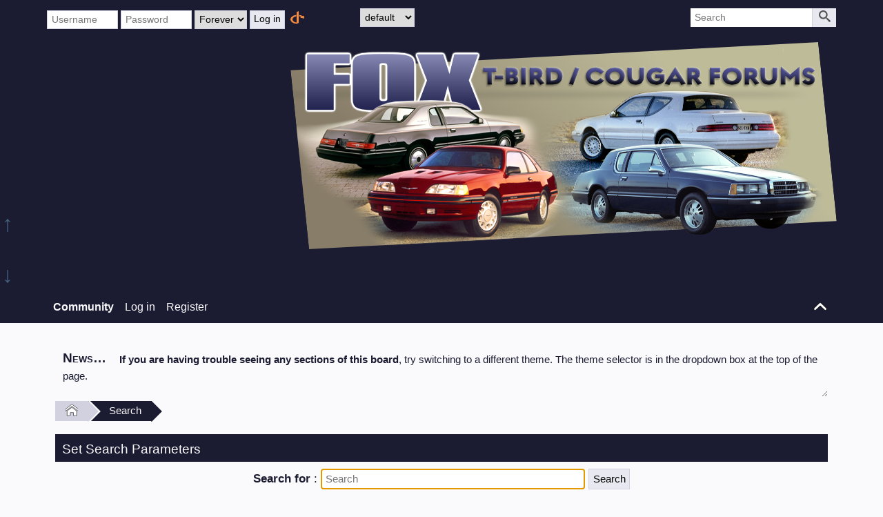

--- FILE ---
content_type: text/html; charset=UTF-8
request_url: https://foxtbirdcougarforums.com/index.php?PHPSESSID=97c21de8c1bdf0e3f07725f1c14e4074&action=search
body_size: 6289
content:
<!DOCTYPE html>
<html>
<head>
	<title>Set Search Parameters</title>
	<meta charset="UTF-8" />
	<meta name="viewport" content="width=device-width" />
	<meta name="mobile-web-app-capable" content="yes" />
	<meta name="description" content="Set Search Parameters" />
	<meta http-equiv="x-xrds-location" content="https://foxtbirdcougarforums.com/index.php?PHPSESSID=97c21de8c1bdf0e3f07725f1c14e4074&amp;action=xrds" />
	<meta name="robots" content="noindex" />
	<link rel="stylesheet" href="https://www.foxtbirdcougarforums.com/themes/Clean/css/index.css?R119" id="index.css" />
	<link rel="stylesheet" href="https://www.foxtbirdcougarforums.com/themes/Clean/css/icons_svg.css?R119" id="icons_svg.css" />
	<link rel="stylesheet" href="https://www.foxtbirdcougarforums.com/themes/Clean/css/_default/index_default.css?R119" id="index_default.css" />
	<link rel="stylesheet" href="https://www.foxtbirdcougarforums.com/themes/Clean/css/prettify.css?R119" id="prettify.css" />
	<link rel="stylesheet" href="https://www.foxtbirdcougarforums.com/themes/default/css/sociallinks.css?R119" id="sociallinks.css" />
	<link rel="stylesheet" href="https://www.foxtbirdcougarforums.com/themes/default/css/ThemeSelector.css?R119" id="ThemeSelector.css" />
	<link rel="shortcut icon" sizes="196x196" href="https://www.foxtbirdcougarforums.com/themes/Clean/images/mobile.png" />
	<link rel="help" href="https://foxtbirdcougarforums.com/index.php?PHPSESSID=97c21de8c1bdf0e3f07725f1c14e4074&amp;action=help" />
	<link rel="contents" href="https://foxtbirdcougarforums.com/index.php?PHPSESSID=97c21de8c1bdf0e3f07725f1c14e4074&amp;" />
	<link rel="search" href="https://foxtbirdcougarforums.com/index.php?PHPSESSID=97c21de8c1bdf0e3f07725f1c14e4074&amp;action=search" />
	<link rel="alternate" type="application/rss+xml" title="Fox T-Bird/Cougar Forums - RSS" href="https://foxtbirdcougarforums.com/index.php?PHPSESSID=97c21de8c1bdf0e3f07725f1c14e4074&amp;action=.xml;type=rss2;limit=5" />
	<link rel="alternate" type="application/rss+xml" title="Fox T-Bird/Cougar Forums - Atom" href="https://foxtbirdcougarforums.com/index.php?PHPSESSID=97c21de8c1bdf0e3f07725f1c14e4074&amp;action=.xml;type=atom;limit=5" />
	<script src="https://www.foxtbirdcougarforums.com/themes/default/scripts/jquery-3.6.0.min.js" id="jquery"></script>
	<script src="https://www.foxtbirdcougarforums.com/themes/default/scripts/elk_jquery_plugins.js?R119" id="elk_jquery_plugins.js"></script>
	<script src="https://www.foxtbirdcougarforums.com/themes/default/scripts/script.js?R119" id="script.js"></script>
	<script src="https://www.foxtbirdcougarforums.com/themes/default/scripts/script_elk.js?R119" id="script_elk.js"></script>
	<script src="https://www.foxtbirdcougarforums.com/themes/Clean/scripts/theme.js?R119" id="theme.js"></script>
	<script src="https://www.foxtbirdcougarforums.com/themes/default/scripts/ThemeSelector.js?R119" id="ThemeSelector.js"></script>
	<script src="https://www.foxtbirdcougarforums.com/themes/default/scripts/jquery.captcha.js?R119" id="jquery.captcha.js"></script>
	<script>
		var onloadreCaptcha = function() {
       				grecaptcha.render("g-recaptcha", {
							"sitekey" : "6LdlCJMUAAAAAPklBFvaB95szOP2kUl7F13zliEL"
					});
				};
		var elk_theme_url = 'https://www.foxtbirdcougarforums.com/themes/Clean',
			elk_default_theme_url = 'https://www.foxtbirdcougarforums.com/themes/default',
			elk_images_url = 'https://www.foxtbirdcougarforums.com/themes/Clean/images',
			elk_smiley_url = 'http://www.foxtbirdcougarforums.com/smileys',
			elk_scripturl = 'https://foxtbirdcougarforums.com/index.php',
			elk_iso_case_folding = false,
			elk_charset = "UTF-8",
			elk_session_id = 'BFKvLiRbomIyX4pLNkF5iJcwMdsj1aTu',
			elk_session_var = 'e8c1bdf0',
			elk_member_id = 0,
			ajax_notification_text = 'Loading...',
			ajax_notification_cancel_text = 'Cancel',
			help_popup_heading_text = 'A little lost? Let me explain:',
			use_click_menu = false,
			todayMod = 1,
			elk_forum_action = 'action=forum';
	</script>
	<style>
	
		
		.avatarresize {
			max-width:100px;
			max-height:100px;
		}
		
		.wrapper {width: 90%;}
		
		input[type=checkbox].quote-show-more:after {content: "More...";}
		.quote-read-more > .bbc_quote {--quote_height: none;}
	</style>
</head>
<body id="chrome" class="action_search">
	<a id="top" href="#skipnav" tabindex="0">Skip to main content</a>
	<a href="#top" id="gotop" title="Go Up">&#8593;</a>
	<a href="#bot" id="gobottom" title="Go Down">&#8595;</a>
	<header id="top_section">
		<aside class="wrapper">
			<div id="top_section_notice" class="user">
				<form action="https://foxtbirdcougarforums.com/index.php?PHPSESSID=97c21de8c1bdf0e3f07725f1c14e4074&amp;action=login2;quicklogin" method="post" accept-charset="UTF-8" >
					<div id="password_login">
						<input type="text" name="user" size="10" class="input_text" placeholder="Username" />
						<input type="password" name="passwrd" size="10" class="input_password" placeholder="Password" />
						<select name="cookielength">
							<option value="60">1 Hour</option>
							<option value="1440">1 Day</option>
							<option value="10080">1 Week</option>
							<option value="43200">1 Month</option>
							<option value="-1" selected="selected">Forever</option>
						</select>
						<input type="submit" value="Log in" />
						<input type="hidden" name="hash_passwrd" value="" />
						<input type="hidden" name="old_hash_passwrd" value="" />
						<input type="hidden" name="e8c1bdf0" value="BFKvLiRbomIyX4pLNkF5iJcwMdsj1aTu" />
						<input type="hidden" name="UgdXHVh8vbh" value="6vqtTlcdLHnONaDwCuPklxysb2Bp5L8Z" />
						<a class="icon icon-margin i-openid" href="https://foxtbirdcougarforums.com/index.php?PHPSESSID=97c21de8c1bdf0e3f07725f1c14e4074&amp;action=login;openid" title="OpenID"><s>OpenID"</s></a>
					</div>
				</form>
			</div>
	<form id="theme_selector">
		<select >
			<optgroup label="Clean">
				<option value="2_default">default</option>
				<option value="2_red">red</option>
				<option value="2_dark">dark</option>
			</optgroup>
			<optgroup label="Storm Cloud">
				<option value="3_grey">grey</option>
			</optgroup>
			<optgroup label="Gruesome">
				<option value="4_dark">dark</option>
			</optgroup>
		</select>
	</form>
			<form id="search_form" action="https://foxtbirdcougarforums.com/index.php?PHPSESSID=97c21de8c1bdf0e3f07725f1c14e4074&amp;action=search;sa=results" method="post" accept-charset="UTF-8">
				<label for="quicksearch">
					<input type="text" name="search" id="quicksearch" value="" class="input_text" placeholder="Search" />
				</label>
				<button type="submit" name="search;sa=results" class=""><i class="icon i-search icon-shade"></i></button>
				<input type="hidden" name="advanced" value="0" />
			</form>
		</aside>
		<section id="header" class="wrapper centerheader">
			<h1 id="forumtitle">
				<a class="forumlink" href="https://foxtbirdcougarforums.com/index.php?PHPSESSID=97c21de8c1bdf0e3f07725f1c14e4074&amp;">Fox T-Bird/Cougar Forums</a>
				<span id="logobox">
					<img id="logo" src="https://www.foxtbirdcougarforums.com/img/ftbcf-header25-01.png" alt="Fox T-Bird/Cougar Forums" title="Fox T-Bird/Cougar Forums" />
					<span id="siteslogan"> </span>
				</span>
			</h1>
		</section>
				<nav id="menu_nav">
					<ul id="main_menu" class="wrapper" role="menubar">
						<li id="collapse_button" class="listlevel1">
							<a class="linklevel1 panel_toggle">
								<i id="upshrink" class="hide chevricon i-chevron-up icon icon-lg" title="Shrink or expand the header."></i>
							</a>
						</li>
						<li id="button_home" class="listlevel1 subsections" aria-haspopup="true">
							<a class="linklevel1 active" href="https://foxtbirdcougarforums.com/index.php?PHPSESSID=97c21de8c1bdf0e3f07725f1c14e4074&amp;" ><i class="icon icon-menu icon-lg i-home" title="Community"></i> <span class="button_title" aria-hidden="true">Community</span></a>
							<ul class="menulevel2" role="menu">
								<li id="button_help" class="listlevel2">
									<a class="linklevel2" href="https://foxtbirdcougarforums.com/index.php?PHPSESSID=97c21de8c1bdf0e3f07725f1c14e4074&amp;action=help" >Help</a>
								</li>
								<li id="button_search" class="listlevel2">
									<a class="linklevel2" href="https://foxtbirdcougarforums.com/index.php?PHPSESSID=97c21de8c1bdf0e3f07725f1c14e4074&amp;action=search" >Search</a>
								</li>
								<li id="button_recent" class="listlevel2">
									<a class="linklevel2" href="https://foxtbirdcougarforums.com/index.php?PHPSESSID=97c21de8c1bdf0e3f07725f1c14e4074&amp;action=recent" >Recent Posts</a>
								</li>
							</ul>
						</li>
						<li id="button_login" class="listlevel1">
							<a class="linklevel1" href="https://foxtbirdcougarforums.com/index.php?PHPSESSID=97c21de8c1bdf0e3f07725f1c14e4074&amp;action=login" ><i class="icon icon-menu icon-lg i-sign-in" title="Log in"></i> <span class="button_title" aria-hidden="true">Log in</span></a>
						</li>
						<li id="button_register" class="listlevel1">
							<a class="linklevel1" href="https://foxtbirdcougarforums.com/index.php?PHPSESSID=97c21de8c1bdf0e3f07725f1c14e4074&amp;action=register" ><i class="icon icon-menu icon-lg i-register" title="Register"></i> <span class="button_title" aria-hidden="true">Register</span></a>
						</li>
					</ul>
				</nav>
	</header>
	<div id="wrapper" class="wrapper">
		<aside id="upper_section">
			<div id="news">
				<h2>News</h2>
		<ul id="elkFadeScroller">
			<li>
				<b>If you are having trouble seeing any sections of this board</b>, try switching to a different theme. The theme selector is in the dropdown box at the top of the page.</li><li><b>Need help logging in?</b> Let us know by contacting us <a href="http://mailto:eric@coolcats.net" class="bbc_link" target="_blank" rel="noopener noreferrer">here</a>.
			</li>
		</ul>
			</div>
		</aside>
			<nav>
				<ul class="navigate_section">
					<li class="linktree">
						<span><a href="https://foxtbirdcougarforums.com/index.php?PHPSESSID=97c21de8c1bdf0e3f07725f1c14e4074&amp;"><i class="icon i-home"><s>Home</s></i></a>
						</span>
					</li>
					<li class="linktree">
						<span><a href="https://foxtbirdcougarforums.com/index.php?PHPSESSID=97c21de8c1bdf0e3f07725f1c14e4074&amp;action=search">Search</a>
						</span>
					</li>
				</ul>
			</nav>
		<div id="main_content_section"><a id="skipnav"></a>
				<form id="searchform" action="https://foxtbirdcougarforums.com/index.php?PHPSESSID=97c21de8c1bdf0e3f07725f1c14e4074&amp;action=search;sa=results" method="post" accept-charset="UTF-8" name="searchform">
					<h2 class="category_header">
						Set Search Parameters
					</h2>
					<fieldset id="simple_search" class="content">
						<div id="search_term_input">
							<label for="search">
								<strong>Search for</strong>
							</label>:
							<input type="search" id="search" class="input_text" name="search" value="" maxlength="100" size="40" placeholder="Search" required="required" autofocus="autofocus" />
							<input id="submit" type="submit" name="s_search" value="Search" />
						</div>
						<p class="smalltext"><em>e.g.</em> Orwell "Animal Farm" -movie</p>
						<div class="verification">
							<strong>Verification:</strong>
							<br />
			<div id="verification_control_0" class="verification_control">
				<img src="https://foxtbirdcougarforums.com/index.php?PHPSESSID=97c21de8c1bdf0e3f07725f1c14e4074&amp;action=register;sa=verificationcode;vid=search;rand=ca99601e9e3214d006ec6fc57ad93386" alt="Type the letters shown in the picture" id="verification_image_search" />
				<div class="smalltext">
					<a href="https://foxtbirdcougarforums.com/index.php?PHPSESSID=97c21de8c1bdf0e3f07725f1c14e4074&amp;action=register;sa=verificationcode;vid=search;rand=ca99601e9e3214d006ec6fc57ad93386;sound" id="visual_verification_search_sound" data-type="sound" class="playsound" rel="nofollow" onclick="document.getElementById('search_vv[code]').focus()">Listen to the letters</a> / <a href="#visual_verification_search_refresh" id="visual_verification_search_refresh" class="refreshimage">Request another image</a><br /><br />
					<label for="search_vv[code]">Type the letters shown in the picture</label>:
					<input type="text" id="search_vv[code]" name="search_vv[code]" value="" size="30" tabindex="1" class="input_text" />
				</div>
			</div>
			<div id="verification_control_1" class="verification_control">
			<div class="verification_control_valid">
				<label for="unique-unlock-3ed29d">Please leave this box empty</label>:
				<input type="text" id="unique-unlock-3ed29d" name="unique-unlock-3ed29d" autocomplete="off" size="30" value="" tabindex="2" class="input_text" />
			</div>
			</div>
			<div id="verification_control_2" class="verification_control">
				<div id="g-recaptcha" style="padding: 1em;"></div>
			</div>
						</div>
						<div id="advanced_search">
							<dl id="search_options">
								<dt class="righttext"><label for="searchtype">
									Match:</label>
								</dt>
								<dd>
									<select name="searchtype" id="searchtype">
										<option value="1" selected="selected">Match all words</option>
										<option value="2">Match any words</option>
									</select>
								</dd>
								<dt class="righttext">
									<label for="userspec">By user:</label>
								</dt>
								<dd>
									<input id="userspec" type="text" name="userspec" value="*" size="40" class="input_text" />
								</dd>
								<dt class="righttext">
									<label for="sort">Search order:</label>
								</dt>
								<dd>
									<select id="sort" name="sort">
										<option value="relevance|desc">Most relevant results first</option>
										<option value="num_replies|desc">Largest topics first</option>
										<option value="num_replies|asc">Smallest topics first</option>
										<option value="id_msg|desc">Most recent topics first</option>
										<option value="id_msg|asc">Oldest topics first</option>
									</select>
								</dd>
								<dt class="righttext options">
									Options:
								</dt>
								<dd class="options">
									<input type="checkbox" name="show_complete" id="show_complete" value="1" />
									<label for="show_complete">Show results as messages</label><br />
									<input type="checkbox" name="subject_only" id="subject_only" value="1" />
									<label for="subject_only">Search in topic subjects only</label>
								</dd>
								<dt class="righttext between">
									Message age:
								</dt>
								<dd>
									<label for="minage">between</label>&nbsp;
									<input type="text" name="minage" id="minage" value="0" size="5" maxlength="4" class="input_text" />&nbsp;
									<label for="maxage">and&nbsp;</label>
									<input type="text" name="maxage" id="maxage" value="9999" size="5" maxlength="4" class="input_text" /> days
								</dd>
							</dl>
						</div>
						<a id="upshrink_link" href="https://foxtbirdcougarforums.com/index.php?PHPSESSID=97c21de8c1bdf0e3f07725f1c14e4074&amp;action=search;advanced" class="linkbutton hide">Hide advanced options</a>
						<input id="advanced" type="hidden" name="advanced" value="1" />
					</fieldset>
					<fieldset id="pick_boards" class="content">
						<h3 class="secondary_header panel_toggle">
							<span>
								<span id="advanced_panel_toggle" class="chevricon i-chevron-down hide" title="Hide"></span>
							</span>
							<a href="#" id="advanced_panel_link">Choose a board to search in, or search all</a>
						</h3>
						<div id="advanced_panel_div" class="hide">
							<ul class="ignoreboards floatleft">
								<li class="category">
									<a href="javascript:void(0);" onclick="selectBoards([27, 2, 4, 34, 5, 39, 41, 3], 'searchform', 'brd'); return false;">General</a>
									<ul>
										<li class="board" style="margin-left: 0em;">
											<label for="brd27">
												<input type="checkbox" id="brd27" name="brd[27]" value="27" checked="checked" /> Archive &amp; Library (Read Only)
											</label>
										</li>
										<li class="board" style="margin-left: 0em;">
											<label for="brd2">
												<input type="checkbox" id="brd2" name="brd[2]" value="2" checked="checked" /> General Fox T-Bird/Cougar Discussion
											</label>
										</li>
										<li class="board" style="margin-left: 0em;">
											<label for="brd4">
												<input type="checkbox" id="brd4" name="brd[4]" value="4" checked="checked" /> Lounge
											</label>
										</li>
										<li class="board" style="margin-left: 1em;">
											<label for="brd34">
												<input type="checkbox" id="brd34" name="brd[34]" value="34" checked="checked" /> Automotive News &amp; Fuel/Energy debate/discussion
											</label>
										</li>
										<li class="board" style="margin-left: 0em;">
											<label for="brd5">
												<input type="checkbox" id="brd5" name="brd[5]" value="5" checked="checked" /> User Rides
											</label>
										</li>
										<li class="board" style="margin-left: 0em;">
											<label for="brd39">
												<input type="checkbox" id="brd39" name="brd[39]" value="39" checked="checked" /> Show Photos
											</label>
										</li>
										<li class="board" style="margin-left: 0em;">
											<label for="brd41">
												<input type="checkbox" id="brd41" name="brd[41]" value="41" checked="checked" /> Other Vehicles
											</label>
										</li>
										<li class="board" style="margin-left: 0em;">
											<label for="brd3">
												<input type="checkbox" id="brd3" name="brd[3]" value="3" checked="checked" /> Events &amp; Shows
											</label>
										</li>
									</ul>
								</li>
								<li class="category">
									<a href="javascript:void(0);" onclick="selectBoards([7, 36, 37, 8, 42, 9, 25, 10, 38, 11, 12, 13], 'searchform', 'brd'); return false;">Technical</a>
									<ul>
										<li class="board" style="margin-left: 0em;">
											<label for="brd7">
												<input type="checkbox" id="brd7" name="brd[7]" value="7" checked="checked" /> Body/Appearance/Interior
											</label>
										</li>
										<li class="board" style="margin-left: 1em;">
											<label for="brd36">
												<input type="checkbox" id="brd36" name="brd[36]" value="36" checked="checked" /> Assembly / Disassembly How-to
											</label>
										</li>
										<li class="board" style="margin-left: 1em;">
											<label for="brd37">
												<input type="checkbox" id="brd37" name="brd[37]" value="37" checked="checked" /> Body Repair/Metal Work/Painting
											</label>
										</li>
										<li class="board" style="margin-left: 0em;">
											<label for="brd8">
												<input type="checkbox" id="brd8" name="brd[8]" value="8" checked="checked" /> Engine Tech
											</label>
										</li>
										<li class="board" style="margin-left: 0em;">
											<label for="brd42">
												<input type="checkbox" id="brd42" name="brd[42]" value="42" checked="checked" /> Exhaust
											</label>
										</li>
										<li class="board" style="margin-left: 0em;">
											<label for="brd9">
												<input type="checkbox" id="brd9" name="brd[9]" value="9" checked="checked" /> Drivetrain Tech
											</label>
										</li>
										<li class="board" style="margin-left: 0em;">
											<label for="brd25">
												<input type="checkbox" id="brd25" name="brd[25]" value="25" checked="checked" /> Suspension/Steering
											</label>
										</li>
										<li class="board" style="margin-left: 0em;">
											<label for="brd10">
												<input type="checkbox" id="brd10" name="brd[10]" value="10" checked="checked" /> Electrical Tech
											</label>
										</li>
										<li class="board" style="margin-left: 1em;">
											<label for="brd38">
												<input type="checkbox" id="brd38" name="brd[38]" value="38" checked="checked" /> Electrical Chatter
											</label>
										</li>
										<li class="board" style="margin-left: 0em;">
											<label for="brd11">
												<input type="checkbox" id="brd11" name="brd[11]" value="11" checked="checked" /> Audio &amp; Other Aftermarket Electronics
											</label>
										</li>
										<li class="board" style="margin-left: 0em;">
											<label for="brd12">
												<input type="checkbox" id="brd12" name="brd[12]" value="12" checked="checked" /> Engine Swapping
											</label>
										</li>
										<li class="board" style="margin-left: 0em;">
											<label for="brd13">
												<input type="checkbox" id="brd13" name="brd[13]" value="13" checked="checked" /> Misc Tech
											</label>
										</li>
									</ul>
								</li>
							</ul>
							<ul class="ignoreboards floatleft">
								<li class="category">
									<a href="javascript:void(0);" onclick="selectBoards([15], 'searchform', 'brd'); return false;">Racing</a>
									<ul>
										<li class="board" style="margin-left: 0em;">
											<label for="brd15">
												<input type="checkbox" id="brd15" name="brd[15]" value="15" checked="checked" /> At The Track
											</label>
										</li>
									</ul>
								</li>
								<li class="category">
									<a href="javascript:void(0);" onclick="selectBoards([31, 26, 18, 19, 32, 20], 'searchform', 'brd'); return false;">Marketplace</a>
									<ul>
										<li class="board" style="margin-left: 0em;">
											<label for="brd31">
												<input type="checkbox" id="brd31" name="brd[31]" value="31" checked="checked" /> Vendor/Seller Feedback
											</label>
										</li>
										<li class="board" style="margin-left: 0em;">
											<label for="brd26">
												<input type="checkbox" id="brd26" name="brd[26]" value="26" checked="checked" /> Vendor's Section
											</label>
										</li>
										<li class="board" style="margin-left: 0em;">
											<label for="brd18">
												<input type="checkbox" id="brd18" name="brd[18]" value="18" checked="checked" /> T-Bird/Cougar Parts &amp; Cars FOR SALE
											</label>
										</li>
										<li class="board" style="margin-left: 0em;">
											<label for="brd19">
												<input type="checkbox" id="brd19" name="brd[19]" value="19" checked="checked" /> T-Bird/Cougar Parts &amp; Cars WANTED
											</label>
										</li>
										<li class="board" style="margin-left: 0em;">
											<label for="brd32">
												<input type="checkbox" id="brd32" name="brd[32]" value="32" checked="checked" /> LEADS on T-Bird/Cougar Stuff For Sale
											</label>
										</li>
										<li class="board" style="margin-left: 0em;">
											<label for="brd20">
												<input type="checkbox" id="brd20" name="brd[20]" value="20" checked="checked" /> Miscellaneous For Sale/Wanted
											</label>
										</li>
									</ul>
								</li>
								<li class="category">
									<a href="javascript:void(0);" onclick="selectBoards([22, 23], 'searchform', 'brd'); return false;">Computers/PCs</a>
									<ul>
										<li class="board" style="margin-left: 0em;">
											<label for="brd22">
												<input type="checkbox" id="brd22" name="brd[22]" value="22" checked="checked" /> Site Suggestions
											</label>
										</li>
										<li class="board" style="margin-left: 0em;">
											<label for="brd23">
												<input type="checkbox" id="brd23" name="brd[23]" value="23" checked="checked" /> General Computer Forum
											</label>
										</li>
									</ul>
								</li>
								<li class="category">
									<a href="javascript:void(0);" onclick="selectBoards([35, 16], 'searchform', 'brd'); return false;">Boo</a>
									<ul>
										<li class="board" style="margin-left: 1em;">
											<label for="brd35">
												<input type="checkbox" id="brd35" name="brd[35]" value="35" checked="checked" /> Past Cat Jam Threads
											</label>
										</li>
										<li class="board" style="margin-left: 0em;">
											<label for="brd16">
												<input type="checkbox" id="brd16" name="brd[16]" value="16" checked="checked" /> On The Street
											</label>
										</li>
									</ul>
								</li>
							</ul>
						</div>
						<div class="submitbutton">
							<span class="floatleft">
								<input type="checkbox" name="all" id="check_all" value="" checked="checked" onclick="invertAll(this, this.form, 'brd');" />
								<label for="check_all">
									<em> Check all</em>
								</label>
							</span>
						</div>
					</fieldset>
				</form>
		</div>
	</div>
	<footer id="footer_section"><a id="bot"></a>
		<div class="wrapper">
			<ul>
				<li class="copyright">
					<a href="https://www.elkarte.net" title="ElkArte Forum" target="_blank" class="new_win">Powered by ElkArte 1.1.9</a> | <a href="https://foxtbirdcougarforums.com/index.php?PHPSESSID=97c21de8c1bdf0e3f07725f1c14e4074&amp;action=who;sa=credits" title="Credits" target="_blank" class="new_win" rel="nofollow">Credits</a>
				</li><li>
					<a id="button_rss" href="https://foxtbirdcougarforums.com/index.php?PHPSESSID=97c21de8c1bdf0e3f07725f1c14e4074&amp;action=.xml;type=rss2;limit=5" class="rssfeeds new_win"><i class="icon icon-margin i-rss icon-big"><s>RSS</s></i></a>
				</li></ul>
		</div>
	</footer>
	<script src="https://www.foxtbirdcougarforums.com/themes/default/scripts/sha256.js?R119" id="sha256.js"></script>
	<script src="https://www.foxtbirdcougarforums.com/themes/default/scripts/elk_jquery_embed.js?R119" id="elk_jquery_embed.js"></script>
	<script src="https://www.foxtbirdcougarforums.com/themes/default/scripts/prettify.min.js?R119" id="prettify.min.js"></script>
	<script src="https://www.foxtbirdcougarforums.com/themes/default/scripts/suggest.js?R119" id="suggest.js"></script>
	<script src="https://www.google.com/recaptcha/api.js?onload=onloadreCaptcha&render=explicit&hl=en" id="api.js_onload=onloadreCaptcha&render=explicit&hl=en" async="async"></script>
	<script>
		var oEmbedtext = ({
				embed_limit : 25,
				preview_image : 'Video Preview Image',
				ctp_video : 'Click to play video',
				hide_video : 'Show/Hide video',
				youtube : 'YouTube video:',
				vimeo : 'Vimeo video:',
				tiktok : 'TikTok video:',
				dailymotion : 'Dailymotion video:'
			});
		$(function() {
				prettyPrint();
			});
		var oMainHeaderToggle = new elk_Toggle({
						bToggleEnabled: true,
						bCurrentlyCollapsed: false,
						aSwappableContainers: [
							'upper_section','header'
						],
						aSwapClasses: [
							{
								sId: 'upshrink',
								classExpanded: 'chevricon i-chevron-up icon-lg',
								titleExpanded: 'Shrink or expand the header.',
								classCollapsed: 'chevricon i-chevron-down icon-lg',
								titleCollapsed: 'Shrink or expand the header.'
							}
						],
						oThemeOptions: {
							bUseThemeSettings: false,
							sOptionName: 'minmax_preferences',
							sSessionId: elk_session_id,
							sSessionVar: elk_session_var,
							sAdditionalVars: ';minmax_key=upshrink'
						},
						oCookieOptions: {
							bUseCookie: elk_member_id == 0 ? true : false,
							sCookieName: 'upshrink'
						}
					});
		$('#elkFadeScroller').Elk_NewsFader({'iFadeDelay': 5000});
		$('.playsound, .refreshimage').Elk_Captcha({
			'uniqueID': 'search',
			'imageURL': '' + elk_scripturl + '?action=register;sa=verificationcode;vid=search;rand=ca99601e9e3214d006ec6fc57ad93386',
			'useLibrary': 'true',
			'letterCount': 6
		});
		// Some javascript for the advanced board select toggling
		var oAdvancedPanelToggle = new elk_Toggle({
			bToggleEnabled: true,
			bCurrentlyCollapsed: true,
			aSwappableContainers: [
				'advanced_panel_div'
			],
			aSwapClasses: [
				{
					sId: 'advanced_panel_toggle',
					classExpanded: 'chevricon i-chevron-up',
					titleExpanded: 'Hide',
					classCollapsed: 'chevricon i-chevron-down',
					titleCollapsed: 'Show'
				}
			],
			aSwapLinks: [
				{
					sId: 'advanced_panel_link',
					msgExpanded: 'Choose a board to search in, or search all',
					msgCollapsed: 'Choose a board to search in, or search all'
				}
			],
		});
		createEventListener(window);
		window.addEventListener("load", initSearch, false);

		var oAddMemberSuggest = new smc_AutoSuggest({
			sSelf: 'oAddMemberSuggest',
			sSessionId: elk_session_id,
			sSessionVar: elk_session_var,
			sControlId: 'userspec',
			sSearchType: 'member',
			bItemList: false
		});

		// Set the search style
		document.getElementById('advanced').value = "0";

		// And allow for the collapsing of the advanced search options
		var oSearchToggle = new elk_Toggle({
			bToggleEnabled: true,
			bCurrentlyCollapsed: true,
			funcOnBeforeCollapse: function () {
				document.getElementById('advanced').value = '0';
			},
			funcOnBeforeExpand: function () {
				document.getElementById('advanced').value = '1';
			},
			aSwappableContainers: [
				'advanced_search'
			],
			aSwapLinks: [
				{
					sId: 'upshrink_link',
					msgExpanded: 'Hide advanced options',
					msgCollapsed: 'Show advanced options'
				}
			],
			oThemeOptions: {
				bUseThemeSettings: false,
				sOptionName: 'minmax_preferences',
				sSessionId: elk_session_id,
				sSessionVar: elk_session_var,
				sAdditionalVars: ';minmax_key=asearch'
			},
		});
	</script>
</body>
</html>

--- FILE ---
content_type: text/html; charset=utf-8
request_url: https://www.google.com/recaptcha/api2/anchor?ar=1&k=6LdlCJMUAAAAAPklBFvaB95szOP2kUl7F13zliEL&co=aHR0cHM6Ly9mb3h0YmlyZGNvdWdhcmZvcnVtcy5jb206NDQz&hl=en&v=N67nZn4AqZkNcbeMu4prBgzg&size=normal&anchor-ms=20000&execute-ms=30000&cb=2y1fmfw8pdla
body_size: 49450
content:
<!DOCTYPE HTML><html dir="ltr" lang="en"><head><meta http-equiv="Content-Type" content="text/html; charset=UTF-8">
<meta http-equiv="X-UA-Compatible" content="IE=edge">
<title>reCAPTCHA</title>
<style type="text/css">
/* cyrillic-ext */
@font-face {
  font-family: 'Roboto';
  font-style: normal;
  font-weight: 400;
  font-stretch: 100%;
  src: url(//fonts.gstatic.com/s/roboto/v48/KFO7CnqEu92Fr1ME7kSn66aGLdTylUAMa3GUBHMdazTgWw.woff2) format('woff2');
  unicode-range: U+0460-052F, U+1C80-1C8A, U+20B4, U+2DE0-2DFF, U+A640-A69F, U+FE2E-FE2F;
}
/* cyrillic */
@font-face {
  font-family: 'Roboto';
  font-style: normal;
  font-weight: 400;
  font-stretch: 100%;
  src: url(//fonts.gstatic.com/s/roboto/v48/KFO7CnqEu92Fr1ME7kSn66aGLdTylUAMa3iUBHMdazTgWw.woff2) format('woff2');
  unicode-range: U+0301, U+0400-045F, U+0490-0491, U+04B0-04B1, U+2116;
}
/* greek-ext */
@font-face {
  font-family: 'Roboto';
  font-style: normal;
  font-weight: 400;
  font-stretch: 100%;
  src: url(//fonts.gstatic.com/s/roboto/v48/KFO7CnqEu92Fr1ME7kSn66aGLdTylUAMa3CUBHMdazTgWw.woff2) format('woff2');
  unicode-range: U+1F00-1FFF;
}
/* greek */
@font-face {
  font-family: 'Roboto';
  font-style: normal;
  font-weight: 400;
  font-stretch: 100%;
  src: url(//fonts.gstatic.com/s/roboto/v48/KFO7CnqEu92Fr1ME7kSn66aGLdTylUAMa3-UBHMdazTgWw.woff2) format('woff2');
  unicode-range: U+0370-0377, U+037A-037F, U+0384-038A, U+038C, U+038E-03A1, U+03A3-03FF;
}
/* math */
@font-face {
  font-family: 'Roboto';
  font-style: normal;
  font-weight: 400;
  font-stretch: 100%;
  src: url(//fonts.gstatic.com/s/roboto/v48/KFO7CnqEu92Fr1ME7kSn66aGLdTylUAMawCUBHMdazTgWw.woff2) format('woff2');
  unicode-range: U+0302-0303, U+0305, U+0307-0308, U+0310, U+0312, U+0315, U+031A, U+0326-0327, U+032C, U+032F-0330, U+0332-0333, U+0338, U+033A, U+0346, U+034D, U+0391-03A1, U+03A3-03A9, U+03B1-03C9, U+03D1, U+03D5-03D6, U+03F0-03F1, U+03F4-03F5, U+2016-2017, U+2034-2038, U+203C, U+2040, U+2043, U+2047, U+2050, U+2057, U+205F, U+2070-2071, U+2074-208E, U+2090-209C, U+20D0-20DC, U+20E1, U+20E5-20EF, U+2100-2112, U+2114-2115, U+2117-2121, U+2123-214F, U+2190, U+2192, U+2194-21AE, U+21B0-21E5, U+21F1-21F2, U+21F4-2211, U+2213-2214, U+2216-22FF, U+2308-230B, U+2310, U+2319, U+231C-2321, U+2336-237A, U+237C, U+2395, U+239B-23B7, U+23D0, U+23DC-23E1, U+2474-2475, U+25AF, U+25B3, U+25B7, U+25BD, U+25C1, U+25CA, U+25CC, U+25FB, U+266D-266F, U+27C0-27FF, U+2900-2AFF, U+2B0E-2B11, U+2B30-2B4C, U+2BFE, U+3030, U+FF5B, U+FF5D, U+1D400-1D7FF, U+1EE00-1EEFF;
}
/* symbols */
@font-face {
  font-family: 'Roboto';
  font-style: normal;
  font-weight: 400;
  font-stretch: 100%;
  src: url(//fonts.gstatic.com/s/roboto/v48/KFO7CnqEu92Fr1ME7kSn66aGLdTylUAMaxKUBHMdazTgWw.woff2) format('woff2');
  unicode-range: U+0001-000C, U+000E-001F, U+007F-009F, U+20DD-20E0, U+20E2-20E4, U+2150-218F, U+2190, U+2192, U+2194-2199, U+21AF, U+21E6-21F0, U+21F3, U+2218-2219, U+2299, U+22C4-22C6, U+2300-243F, U+2440-244A, U+2460-24FF, U+25A0-27BF, U+2800-28FF, U+2921-2922, U+2981, U+29BF, U+29EB, U+2B00-2BFF, U+4DC0-4DFF, U+FFF9-FFFB, U+10140-1018E, U+10190-1019C, U+101A0, U+101D0-101FD, U+102E0-102FB, U+10E60-10E7E, U+1D2C0-1D2D3, U+1D2E0-1D37F, U+1F000-1F0FF, U+1F100-1F1AD, U+1F1E6-1F1FF, U+1F30D-1F30F, U+1F315, U+1F31C, U+1F31E, U+1F320-1F32C, U+1F336, U+1F378, U+1F37D, U+1F382, U+1F393-1F39F, U+1F3A7-1F3A8, U+1F3AC-1F3AF, U+1F3C2, U+1F3C4-1F3C6, U+1F3CA-1F3CE, U+1F3D4-1F3E0, U+1F3ED, U+1F3F1-1F3F3, U+1F3F5-1F3F7, U+1F408, U+1F415, U+1F41F, U+1F426, U+1F43F, U+1F441-1F442, U+1F444, U+1F446-1F449, U+1F44C-1F44E, U+1F453, U+1F46A, U+1F47D, U+1F4A3, U+1F4B0, U+1F4B3, U+1F4B9, U+1F4BB, U+1F4BF, U+1F4C8-1F4CB, U+1F4D6, U+1F4DA, U+1F4DF, U+1F4E3-1F4E6, U+1F4EA-1F4ED, U+1F4F7, U+1F4F9-1F4FB, U+1F4FD-1F4FE, U+1F503, U+1F507-1F50B, U+1F50D, U+1F512-1F513, U+1F53E-1F54A, U+1F54F-1F5FA, U+1F610, U+1F650-1F67F, U+1F687, U+1F68D, U+1F691, U+1F694, U+1F698, U+1F6AD, U+1F6B2, U+1F6B9-1F6BA, U+1F6BC, U+1F6C6-1F6CF, U+1F6D3-1F6D7, U+1F6E0-1F6EA, U+1F6F0-1F6F3, U+1F6F7-1F6FC, U+1F700-1F7FF, U+1F800-1F80B, U+1F810-1F847, U+1F850-1F859, U+1F860-1F887, U+1F890-1F8AD, U+1F8B0-1F8BB, U+1F8C0-1F8C1, U+1F900-1F90B, U+1F93B, U+1F946, U+1F984, U+1F996, U+1F9E9, U+1FA00-1FA6F, U+1FA70-1FA7C, U+1FA80-1FA89, U+1FA8F-1FAC6, U+1FACE-1FADC, U+1FADF-1FAE9, U+1FAF0-1FAF8, U+1FB00-1FBFF;
}
/* vietnamese */
@font-face {
  font-family: 'Roboto';
  font-style: normal;
  font-weight: 400;
  font-stretch: 100%;
  src: url(//fonts.gstatic.com/s/roboto/v48/KFO7CnqEu92Fr1ME7kSn66aGLdTylUAMa3OUBHMdazTgWw.woff2) format('woff2');
  unicode-range: U+0102-0103, U+0110-0111, U+0128-0129, U+0168-0169, U+01A0-01A1, U+01AF-01B0, U+0300-0301, U+0303-0304, U+0308-0309, U+0323, U+0329, U+1EA0-1EF9, U+20AB;
}
/* latin-ext */
@font-face {
  font-family: 'Roboto';
  font-style: normal;
  font-weight: 400;
  font-stretch: 100%;
  src: url(//fonts.gstatic.com/s/roboto/v48/KFO7CnqEu92Fr1ME7kSn66aGLdTylUAMa3KUBHMdazTgWw.woff2) format('woff2');
  unicode-range: U+0100-02BA, U+02BD-02C5, U+02C7-02CC, U+02CE-02D7, U+02DD-02FF, U+0304, U+0308, U+0329, U+1D00-1DBF, U+1E00-1E9F, U+1EF2-1EFF, U+2020, U+20A0-20AB, U+20AD-20C0, U+2113, U+2C60-2C7F, U+A720-A7FF;
}
/* latin */
@font-face {
  font-family: 'Roboto';
  font-style: normal;
  font-weight: 400;
  font-stretch: 100%;
  src: url(//fonts.gstatic.com/s/roboto/v48/KFO7CnqEu92Fr1ME7kSn66aGLdTylUAMa3yUBHMdazQ.woff2) format('woff2');
  unicode-range: U+0000-00FF, U+0131, U+0152-0153, U+02BB-02BC, U+02C6, U+02DA, U+02DC, U+0304, U+0308, U+0329, U+2000-206F, U+20AC, U+2122, U+2191, U+2193, U+2212, U+2215, U+FEFF, U+FFFD;
}
/* cyrillic-ext */
@font-face {
  font-family: 'Roboto';
  font-style: normal;
  font-weight: 500;
  font-stretch: 100%;
  src: url(//fonts.gstatic.com/s/roboto/v48/KFO7CnqEu92Fr1ME7kSn66aGLdTylUAMa3GUBHMdazTgWw.woff2) format('woff2');
  unicode-range: U+0460-052F, U+1C80-1C8A, U+20B4, U+2DE0-2DFF, U+A640-A69F, U+FE2E-FE2F;
}
/* cyrillic */
@font-face {
  font-family: 'Roboto';
  font-style: normal;
  font-weight: 500;
  font-stretch: 100%;
  src: url(//fonts.gstatic.com/s/roboto/v48/KFO7CnqEu92Fr1ME7kSn66aGLdTylUAMa3iUBHMdazTgWw.woff2) format('woff2');
  unicode-range: U+0301, U+0400-045F, U+0490-0491, U+04B0-04B1, U+2116;
}
/* greek-ext */
@font-face {
  font-family: 'Roboto';
  font-style: normal;
  font-weight: 500;
  font-stretch: 100%;
  src: url(//fonts.gstatic.com/s/roboto/v48/KFO7CnqEu92Fr1ME7kSn66aGLdTylUAMa3CUBHMdazTgWw.woff2) format('woff2');
  unicode-range: U+1F00-1FFF;
}
/* greek */
@font-face {
  font-family: 'Roboto';
  font-style: normal;
  font-weight: 500;
  font-stretch: 100%;
  src: url(//fonts.gstatic.com/s/roboto/v48/KFO7CnqEu92Fr1ME7kSn66aGLdTylUAMa3-UBHMdazTgWw.woff2) format('woff2');
  unicode-range: U+0370-0377, U+037A-037F, U+0384-038A, U+038C, U+038E-03A1, U+03A3-03FF;
}
/* math */
@font-face {
  font-family: 'Roboto';
  font-style: normal;
  font-weight: 500;
  font-stretch: 100%;
  src: url(//fonts.gstatic.com/s/roboto/v48/KFO7CnqEu92Fr1ME7kSn66aGLdTylUAMawCUBHMdazTgWw.woff2) format('woff2');
  unicode-range: U+0302-0303, U+0305, U+0307-0308, U+0310, U+0312, U+0315, U+031A, U+0326-0327, U+032C, U+032F-0330, U+0332-0333, U+0338, U+033A, U+0346, U+034D, U+0391-03A1, U+03A3-03A9, U+03B1-03C9, U+03D1, U+03D5-03D6, U+03F0-03F1, U+03F4-03F5, U+2016-2017, U+2034-2038, U+203C, U+2040, U+2043, U+2047, U+2050, U+2057, U+205F, U+2070-2071, U+2074-208E, U+2090-209C, U+20D0-20DC, U+20E1, U+20E5-20EF, U+2100-2112, U+2114-2115, U+2117-2121, U+2123-214F, U+2190, U+2192, U+2194-21AE, U+21B0-21E5, U+21F1-21F2, U+21F4-2211, U+2213-2214, U+2216-22FF, U+2308-230B, U+2310, U+2319, U+231C-2321, U+2336-237A, U+237C, U+2395, U+239B-23B7, U+23D0, U+23DC-23E1, U+2474-2475, U+25AF, U+25B3, U+25B7, U+25BD, U+25C1, U+25CA, U+25CC, U+25FB, U+266D-266F, U+27C0-27FF, U+2900-2AFF, U+2B0E-2B11, U+2B30-2B4C, U+2BFE, U+3030, U+FF5B, U+FF5D, U+1D400-1D7FF, U+1EE00-1EEFF;
}
/* symbols */
@font-face {
  font-family: 'Roboto';
  font-style: normal;
  font-weight: 500;
  font-stretch: 100%;
  src: url(//fonts.gstatic.com/s/roboto/v48/KFO7CnqEu92Fr1ME7kSn66aGLdTylUAMaxKUBHMdazTgWw.woff2) format('woff2');
  unicode-range: U+0001-000C, U+000E-001F, U+007F-009F, U+20DD-20E0, U+20E2-20E4, U+2150-218F, U+2190, U+2192, U+2194-2199, U+21AF, U+21E6-21F0, U+21F3, U+2218-2219, U+2299, U+22C4-22C6, U+2300-243F, U+2440-244A, U+2460-24FF, U+25A0-27BF, U+2800-28FF, U+2921-2922, U+2981, U+29BF, U+29EB, U+2B00-2BFF, U+4DC0-4DFF, U+FFF9-FFFB, U+10140-1018E, U+10190-1019C, U+101A0, U+101D0-101FD, U+102E0-102FB, U+10E60-10E7E, U+1D2C0-1D2D3, U+1D2E0-1D37F, U+1F000-1F0FF, U+1F100-1F1AD, U+1F1E6-1F1FF, U+1F30D-1F30F, U+1F315, U+1F31C, U+1F31E, U+1F320-1F32C, U+1F336, U+1F378, U+1F37D, U+1F382, U+1F393-1F39F, U+1F3A7-1F3A8, U+1F3AC-1F3AF, U+1F3C2, U+1F3C4-1F3C6, U+1F3CA-1F3CE, U+1F3D4-1F3E0, U+1F3ED, U+1F3F1-1F3F3, U+1F3F5-1F3F7, U+1F408, U+1F415, U+1F41F, U+1F426, U+1F43F, U+1F441-1F442, U+1F444, U+1F446-1F449, U+1F44C-1F44E, U+1F453, U+1F46A, U+1F47D, U+1F4A3, U+1F4B0, U+1F4B3, U+1F4B9, U+1F4BB, U+1F4BF, U+1F4C8-1F4CB, U+1F4D6, U+1F4DA, U+1F4DF, U+1F4E3-1F4E6, U+1F4EA-1F4ED, U+1F4F7, U+1F4F9-1F4FB, U+1F4FD-1F4FE, U+1F503, U+1F507-1F50B, U+1F50D, U+1F512-1F513, U+1F53E-1F54A, U+1F54F-1F5FA, U+1F610, U+1F650-1F67F, U+1F687, U+1F68D, U+1F691, U+1F694, U+1F698, U+1F6AD, U+1F6B2, U+1F6B9-1F6BA, U+1F6BC, U+1F6C6-1F6CF, U+1F6D3-1F6D7, U+1F6E0-1F6EA, U+1F6F0-1F6F3, U+1F6F7-1F6FC, U+1F700-1F7FF, U+1F800-1F80B, U+1F810-1F847, U+1F850-1F859, U+1F860-1F887, U+1F890-1F8AD, U+1F8B0-1F8BB, U+1F8C0-1F8C1, U+1F900-1F90B, U+1F93B, U+1F946, U+1F984, U+1F996, U+1F9E9, U+1FA00-1FA6F, U+1FA70-1FA7C, U+1FA80-1FA89, U+1FA8F-1FAC6, U+1FACE-1FADC, U+1FADF-1FAE9, U+1FAF0-1FAF8, U+1FB00-1FBFF;
}
/* vietnamese */
@font-face {
  font-family: 'Roboto';
  font-style: normal;
  font-weight: 500;
  font-stretch: 100%;
  src: url(//fonts.gstatic.com/s/roboto/v48/KFO7CnqEu92Fr1ME7kSn66aGLdTylUAMa3OUBHMdazTgWw.woff2) format('woff2');
  unicode-range: U+0102-0103, U+0110-0111, U+0128-0129, U+0168-0169, U+01A0-01A1, U+01AF-01B0, U+0300-0301, U+0303-0304, U+0308-0309, U+0323, U+0329, U+1EA0-1EF9, U+20AB;
}
/* latin-ext */
@font-face {
  font-family: 'Roboto';
  font-style: normal;
  font-weight: 500;
  font-stretch: 100%;
  src: url(//fonts.gstatic.com/s/roboto/v48/KFO7CnqEu92Fr1ME7kSn66aGLdTylUAMa3KUBHMdazTgWw.woff2) format('woff2');
  unicode-range: U+0100-02BA, U+02BD-02C5, U+02C7-02CC, U+02CE-02D7, U+02DD-02FF, U+0304, U+0308, U+0329, U+1D00-1DBF, U+1E00-1E9F, U+1EF2-1EFF, U+2020, U+20A0-20AB, U+20AD-20C0, U+2113, U+2C60-2C7F, U+A720-A7FF;
}
/* latin */
@font-face {
  font-family: 'Roboto';
  font-style: normal;
  font-weight: 500;
  font-stretch: 100%;
  src: url(//fonts.gstatic.com/s/roboto/v48/KFO7CnqEu92Fr1ME7kSn66aGLdTylUAMa3yUBHMdazQ.woff2) format('woff2');
  unicode-range: U+0000-00FF, U+0131, U+0152-0153, U+02BB-02BC, U+02C6, U+02DA, U+02DC, U+0304, U+0308, U+0329, U+2000-206F, U+20AC, U+2122, U+2191, U+2193, U+2212, U+2215, U+FEFF, U+FFFD;
}
/* cyrillic-ext */
@font-face {
  font-family: 'Roboto';
  font-style: normal;
  font-weight: 900;
  font-stretch: 100%;
  src: url(//fonts.gstatic.com/s/roboto/v48/KFO7CnqEu92Fr1ME7kSn66aGLdTylUAMa3GUBHMdazTgWw.woff2) format('woff2');
  unicode-range: U+0460-052F, U+1C80-1C8A, U+20B4, U+2DE0-2DFF, U+A640-A69F, U+FE2E-FE2F;
}
/* cyrillic */
@font-face {
  font-family: 'Roboto';
  font-style: normal;
  font-weight: 900;
  font-stretch: 100%;
  src: url(//fonts.gstatic.com/s/roboto/v48/KFO7CnqEu92Fr1ME7kSn66aGLdTylUAMa3iUBHMdazTgWw.woff2) format('woff2');
  unicode-range: U+0301, U+0400-045F, U+0490-0491, U+04B0-04B1, U+2116;
}
/* greek-ext */
@font-face {
  font-family: 'Roboto';
  font-style: normal;
  font-weight: 900;
  font-stretch: 100%;
  src: url(//fonts.gstatic.com/s/roboto/v48/KFO7CnqEu92Fr1ME7kSn66aGLdTylUAMa3CUBHMdazTgWw.woff2) format('woff2');
  unicode-range: U+1F00-1FFF;
}
/* greek */
@font-face {
  font-family: 'Roboto';
  font-style: normal;
  font-weight: 900;
  font-stretch: 100%;
  src: url(//fonts.gstatic.com/s/roboto/v48/KFO7CnqEu92Fr1ME7kSn66aGLdTylUAMa3-UBHMdazTgWw.woff2) format('woff2');
  unicode-range: U+0370-0377, U+037A-037F, U+0384-038A, U+038C, U+038E-03A1, U+03A3-03FF;
}
/* math */
@font-face {
  font-family: 'Roboto';
  font-style: normal;
  font-weight: 900;
  font-stretch: 100%;
  src: url(//fonts.gstatic.com/s/roboto/v48/KFO7CnqEu92Fr1ME7kSn66aGLdTylUAMawCUBHMdazTgWw.woff2) format('woff2');
  unicode-range: U+0302-0303, U+0305, U+0307-0308, U+0310, U+0312, U+0315, U+031A, U+0326-0327, U+032C, U+032F-0330, U+0332-0333, U+0338, U+033A, U+0346, U+034D, U+0391-03A1, U+03A3-03A9, U+03B1-03C9, U+03D1, U+03D5-03D6, U+03F0-03F1, U+03F4-03F5, U+2016-2017, U+2034-2038, U+203C, U+2040, U+2043, U+2047, U+2050, U+2057, U+205F, U+2070-2071, U+2074-208E, U+2090-209C, U+20D0-20DC, U+20E1, U+20E5-20EF, U+2100-2112, U+2114-2115, U+2117-2121, U+2123-214F, U+2190, U+2192, U+2194-21AE, U+21B0-21E5, U+21F1-21F2, U+21F4-2211, U+2213-2214, U+2216-22FF, U+2308-230B, U+2310, U+2319, U+231C-2321, U+2336-237A, U+237C, U+2395, U+239B-23B7, U+23D0, U+23DC-23E1, U+2474-2475, U+25AF, U+25B3, U+25B7, U+25BD, U+25C1, U+25CA, U+25CC, U+25FB, U+266D-266F, U+27C0-27FF, U+2900-2AFF, U+2B0E-2B11, U+2B30-2B4C, U+2BFE, U+3030, U+FF5B, U+FF5D, U+1D400-1D7FF, U+1EE00-1EEFF;
}
/* symbols */
@font-face {
  font-family: 'Roboto';
  font-style: normal;
  font-weight: 900;
  font-stretch: 100%;
  src: url(//fonts.gstatic.com/s/roboto/v48/KFO7CnqEu92Fr1ME7kSn66aGLdTylUAMaxKUBHMdazTgWw.woff2) format('woff2');
  unicode-range: U+0001-000C, U+000E-001F, U+007F-009F, U+20DD-20E0, U+20E2-20E4, U+2150-218F, U+2190, U+2192, U+2194-2199, U+21AF, U+21E6-21F0, U+21F3, U+2218-2219, U+2299, U+22C4-22C6, U+2300-243F, U+2440-244A, U+2460-24FF, U+25A0-27BF, U+2800-28FF, U+2921-2922, U+2981, U+29BF, U+29EB, U+2B00-2BFF, U+4DC0-4DFF, U+FFF9-FFFB, U+10140-1018E, U+10190-1019C, U+101A0, U+101D0-101FD, U+102E0-102FB, U+10E60-10E7E, U+1D2C0-1D2D3, U+1D2E0-1D37F, U+1F000-1F0FF, U+1F100-1F1AD, U+1F1E6-1F1FF, U+1F30D-1F30F, U+1F315, U+1F31C, U+1F31E, U+1F320-1F32C, U+1F336, U+1F378, U+1F37D, U+1F382, U+1F393-1F39F, U+1F3A7-1F3A8, U+1F3AC-1F3AF, U+1F3C2, U+1F3C4-1F3C6, U+1F3CA-1F3CE, U+1F3D4-1F3E0, U+1F3ED, U+1F3F1-1F3F3, U+1F3F5-1F3F7, U+1F408, U+1F415, U+1F41F, U+1F426, U+1F43F, U+1F441-1F442, U+1F444, U+1F446-1F449, U+1F44C-1F44E, U+1F453, U+1F46A, U+1F47D, U+1F4A3, U+1F4B0, U+1F4B3, U+1F4B9, U+1F4BB, U+1F4BF, U+1F4C8-1F4CB, U+1F4D6, U+1F4DA, U+1F4DF, U+1F4E3-1F4E6, U+1F4EA-1F4ED, U+1F4F7, U+1F4F9-1F4FB, U+1F4FD-1F4FE, U+1F503, U+1F507-1F50B, U+1F50D, U+1F512-1F513, U+1F53E-1F54A, U+1F54F-1F5FA, U+1F610, U+1F650-1F67F, U+1F687, U+1F68D, U+1F691, U+1F694, U+1F698, U+1F6AD, U+1F6B2, U+1F6B9-1F6BA, U+1F6BC, U+1F6C6-1F6CF, U+1F6D3-1F6D7, U+1F6E0-1F6EA, U+1F6F0-1F6F3, U+1F6F7-1F6FC, U+1F700-1F7FF, U+1F800-1F80B, U+1F810-1F847, U+1F850-1F859, U+1F860-1F887, U+1F890-1F8AD, U+1F8B0-1F8BB, U+1F8C0-1F8C1, U+1F900-1F90B, U+1F93B, U+1F946, U+1F984, U+1F996, U+1F9E9, U+1FA00-1FA6F, U+1FA70-1FA7C, U+1FA80-1FA89, U+1FA8F-1FAC6, U+1FACE-1FADC, U+1FADF-1FAE9, U+1FAF0-1FAF8, U+1FB00-1FBFF;
}
/* vietnamese */
@font-face {
  font-family: 'Roboto';
  font-style: normal;
  font-weight: 900;
  font-stretch: 100%;
  src: url(//fonts.gstatic.com/s/roboto/v48/KFO7CnqEu92Fr1ME7kSn66aGLdTylUAMa3OUBHMdazTgWw.woff2) format('woff2');
  unicode-range: U+0102-0103, U+0110-0111, U+0128-0129, U+0168-0169, U+01A0-01A1, U+01AF-01B0, U+0300-0301, U+0303-0304, U+0308-0309, U+0323, U+0329, U+1EA0-1EF9, U+20AB;
}
/* latin-ext */
@font-face {
  font-family: 'Roboto';
  font-style: normal;
  font-weight: 900;
  font-stretch: 100%;
  src: url(//fonts.gstatic.com/s/roboto/v48/KFO7CnqEu92Fr1ME7kSn66aGLdTylUAMa3KUBHMdazTgWw.woff2) format('woff2');
  unicode-range: U+0100-02BA, U+02BD-02C5, U+02C7-02CC, U+02CE-02D7, U+02DD-02FF, U+0304, U+0308, U+0329, U+1D00-1DBF, U+1E00-1E9F, U+1EF2-1EFF, U+2020, U+20A0-20AB, U+20AD-20C0, U+2113, U+2C60-2C7F, U+A720-A7FF;
}
/* latin */
@font-face {
  font-family: 'Roboto';
  font-style: normal;
  font-weight: 900;
  font-stretch: 100%;
  src: url(//fonts.gstatic.com/s/roboto/v48/KFO7CnqEu92Fr1ME7kSn66aGLdTylUAMa3yUBHMdazQ.woff2) format('woff2');
  unicode-range: U+0000-00FF, U+0131, U+0152-0153, U+02BB-02BC, U+02C6, U+02DA, U+02DC, U+0304, U+0308, U+0329, U+2000-206F, U+20AC, U+2122, U+2191, U+2193, U+2212, U+2215, U+FEFF, U+FFFD;
}

</style>
<link rel="stylesheet" type="text/css" href="https://www.gstatic.com/recaptcha/releases/N67nZn4AqZkNcbeMu4prBgzg/styles__ltr.css">
<script nonce="9hhFYxdriVdZVqW2Pj1HTA" type="text/javascript">window['__recaptcha_api'] = 'https://www.google.com/recaptcha/api2/';</script>
<script type="text/javascript" src="https://www.gstatic.com/recaptcha/releases/N67nZn4AqZkNcbeMu4prBgzg/recaptcha__en.js" nonce="9hhFYxdriVdZVqW2Pj1HTA">
      
    </script></head>
<body><div id="rc-anchor-alert" class="rc-anchor-alert"></div>
<input type="hidden" id="recaptcha-token" value="[base64]">
<script type="text/javascript" nonce="9hhFYxdriVdZVqW2Pj1HTA">
      recaptcha.anchor.Main.init("[\x22ainput\x22,[\x22bgdata\x22,\x22\x22,\[base64]/[base64]/[base64]/bmV3IHJbeF0oY1swXSk6RT09Mj9uZXcgclt4XShjWzBdLGNbMV0pOkU9PTM/bmV3IHJbeF0oY1swXSxjWzFdLGNbMl0pOkU9PTQ/[base64]/[base64]/[base64]/[base64]/[base64]/[base64]/[base64]/[base64]\x22,\[base64]\\u003d\\u003d\x22,\x22JMK7f8Koa2lII8OOJGl2KCLCoC7DiwZ1I8Ofw6rDqMO+w5Q6D3zDqmYkwqDDvTnCh1BtworDhsKKIirDnUPCk8OGNmPDnHHCrcOhCMORW8K+w6jDtsKAwps8w43Ct8OdeTTCqTDCjk3CjUNWw7HDhEAzdGwHD8OPecK5w5DDlsKaEsO5wqsGJMOWwq/DgMKGw4TDnMKgwpfCiQXCnBrCu0l/MGvDjyvClDPCosOlIcKlR1IvCWHChMOYOEnDtsOuw4bDuMOlDQ8lwqfDhSnDh8K8w75tw4oqBsK1EMKkYMKSBTfDknvClsOqNGBxw7d5woVewoXDqmYTfkcBDcOrw6FOTjHCjcKmYMKmF8Kuw4Bfw6PDiBfCmknCtR/DgMKFHMKsGXpbIixKX8KPCMOwIMOHJ2QXw4/Ctn/DnMO8QsKFwrDCgcOzwrptcMK8wo3CgQzCtMKBwpzCmxV7wqhkw6jCrsKdw4rCim3DqjU4wrvCr8Kqw4IMwrnDsS0ewo7ClWxJAcOFLMOnw6xEw6lmw5jCmMOKEDlMw6xfw7vCmX7DkG/DgVHDk24+w5lyX8KmQW/DoTACdUcgWcKEwqXCiA5lw43DmsO7w5zDsktHNVEOw7zDoknDpUUvPhRfTsKiwrwEesOSw7TDhAs1JsOQwrvClcKyc8OfIsOjwphKWMO8HRgWcsOyw7XCpcKbwrFrw78RX37ChybDv8KAw5fDvcOhIyFBYWoxKVXDjXjCpi/[base64]/DoSrCgcKvW2F6wpTCgCzCuU7CtDBMLMKUSMOUDV7Dt8K8wpbDusKqdQzCgWU/BcOVG8O3wopiw7zCocOcLMKzw4zCuTPCsj/CvnEBX8KKSyMLw6/[base64]/DksKXET4/BB3DocKffXrDgBPDoT3ChMK9w4vDssK8AEDClzoMwpUQw4BSwqJEwqphUsKPCWxeLFTCiMKAw69Vw7YiE8O5wrkaw7zDiCzCoMOzQcK3w5HCqcKCO8KcwrjCl8O+fMKLTcKmw5jDosOxwqsmwoYawqDDgF8Rwr7CpjrDiMKBwrJqw7/ChMKdcS/CicOhOybDq1DDvMKrOCPCqsOdwovDjmYdwp5Kw5VkH8KQCHt7QxVDw68jwoXDnC0ZY8O3CMK7f8O9w47Cu8OXGQfCoMOCa8KSIcKbwpQ9w4NXwpbCmMO1w6thw5/DjMOUwrt2wq7Dm3/[base64]/CjsOVIsK3VwRkBSzDnMO1wrlJwpdHXgAIwqDDiiPDucKOw7vDs8OZwqbCucOYw4sRWcKDfQrCtlPDucO0woduHcKEIk/DtS7DhMOfwprDpcKDXgrCh8KkPRjCjX4hW8OIwoDDg8KBw7gfEXF5UkvCkMKmw64QTMOdMnfDkMKJRW7CjcObw5NIRsKjHcKEQMKsC8K5wpFrwo/[base64]/DqcK6WcOMCMOzwpBvw70SSyjDp8KrwrDDlQw6cVLCsMOObsKGw5F9wprCjXhsA8OSEcKXbGHCkWQ6PlnDkk3DkcO1wrMNSsKYfsKbw61PNcKiDcOPw4/CsiDCj8Odwq4JSsOvVx0wPMOnw4XCusO+w7LCv3hWwqBLwo/Ch3ouByhjw6fCsSPDlH8ZdTYuAhZjw5TDuDRdMyB6dsKCw6YCw67CpcOpW8OHwpVrZ8K4CMKJL1I0w4fCvBbDsMKvw4XCoG/DsAzDiCg/OzcpZxArXMK+wqI1wp5bKB1Rw53CuDFtw5jCq0IwwqIvLHTCi2BPw63DmMKmw4luOlXCtDjDicKtFcKBwq7Do30jbsOlwp/DisKIcDYtwr3Ds8O1a8ODwpDCiR3DjlIZDMKmwqHDt8OKf8Kawr9aw5oJAm7CicKyMz4/JBDCoXHDvMKiw7DCj8OCw7TCk8OjN8KowqfDtkfCnhLDvDEawrbDosO+H8OkEsONLm0tw6AswqYrKznDrAkrw7bChjrCimJAwpjDhhrDi3Nyw5vDiEcqw5kXw4nDgh7DqDo/w4LCrmV2THdyY0XDpTIhGcOadnPCn8OMfcOXwrRgG8KUworCrsKHwrLCgQrCjm8GBT0WG2gvw7vCvxZFVynCindCwqbCr8O9w7M2CMOtwpbCpE4BXcOvDjDDj2PCh3wtw4TDgMKhPTZEw6vDjC/CnMONJ8KNw7g8wrtZw7xeTMK7P8KIw5rDlMK8EjVfw7rDqcKlw5MifcOEw4/CsQ/Dm8OAw6wLwpHDhMKcwqPDpsKSwpbCjsOow49fwo3CrMOSYn1hR8O8worCl8Onw7ESZRkrwrUlZ1PChHPDhsKJw63ChcKVecKdbSbDnE4NwpoTw6tdwqbCvDnDpsOcQDDDvWHDu8K/wqrDlAPDglzDt8OewopsDSTCuUYZwrAZw5F5w5BCK8ObVQ1Lw7TCu8KOw7rCqBPCjALDo17Ci2DCmUBARsOvH0IResKSwo/CkjUrw5XDuTjDr8KUdcK9CUbCisKuw4jCvnjDgkN9wonCkz4BVlBswq9OCcOWGMK/wrbCg27CmE/Dr8KTTMKZNS94dTQFw4/Do8K3w6zCggduZgjDszoNFMOdbDAoTF3DsB/[base64]/[base64]/Dn8OpwpLDgMKTP15ww53CicOkw4rCkn/Cp3JCw7FrY8OZQMOqwpDCucK8wrLCqEvCmsOhLMK1fMKMw73Dh0dPMmNLccOVa8KWDMOywr7CisO4wpIGwr82wrDCpwFZw4jCvQHClybDg2rCujkWw6XDqsORHcKCwq1HUTUdwrjCs8O8M3PCnTBKwogXw5R/McKUcU0vb8KZNHjDqwF7wrQUw5PDlcOzN8KxIMO0wrlZw4vCtMOqbcKGD8KeEsKjaVwawoLDvMKxAR7DomTDssOcBHwpZmkpD1zDn8ONOMOJw7FsPMKBw6JtH0TCnC3Ds0/CnHLCncOOUVPDlsObGsKNw48JRMKiAjHCqcKEGgoVeMKkHwBvw6JodcKEZynCicO/w67CsEBJSMKAAA0hwrpIw5PCrMOmIsKecsOtw75EwqrDhsKTw5/DmHhGB8OcwqtVwpzDoV82wpzDoz3CrMKmwqELworDly/DiiF9w7J2SMOpw5bCt0jDnsKCwp/DrsKdw5sUEMKEwqM6CcK2bsKMFcK6wpnDsHF8w4VcO2MJEDs/FB3CgMK5dF3CscOyTsOnwqHCmRTDscOoaA0GWsODQTUERcKYMjHDnAYGKcKLw7LCtcKxOXvDq3/DncOKwoHCh8KhUsKtw5HDuzfCj8Kjw69EwrQqVyDDijQ9wpclwpNMCh12wpzCs8KjEMOYemLDlGkLwr7DqcOPw7DDiW9kwrDDu8KtUsOJcj4ZRDXDuGUuOMKswofCpFJvPQJWczvCuXLDrCYRwqIxMXvCmGXCuGh/Z8O6w53CvzLDkcOuUSlbw4NKVVlow57DscOxw6Yiwr0Gw4t4wr/DuS8OK0nCpkg/dsKMGsK+wprDkQ3ChSjCh344XMKGwoVwWS3CpMKHwprCqQ3DisOWw43Cihp7XwTDsCTDsMKRwpplw4nColFuwq3DpFMEw6fDhVUTKMKbWsK+AcKZwo12w5rDv8OSOSLDiRLDiy/CkkDDkHPDmmDCiD/CssKwPcKkE8KyJcKqAHPCvnl5wpDCnVcpPUtBLx7CkEbCqBnCnMKKS19PwpdUwrZ7w7vDisOEdmM6w7XCncKUwpfDpsK4wrHDm8OWVX7Cpy5NA8K7wpDDoG09wrEbRW/[base64]/ChsKPwotMf8KFIADCqcOVHcOtdcKEw6E6w4DDhFArworDknlew6PDkW9eJw3DvmXChsKjwobCssORw7VOFC96w4nCiMK/[base64]/[base64]/[base64]/[base64]/Dh0MOw6w4fsKwFHp2HcOvw6QIwrNOeh1MHMK1w4toTcKZYcOSYsOqbXjDpMO4w5B8wrbDvsOvw6nDpcOwUSLDscKbA8OSCcKHJ1PDmwfDssOOw5HCkcOuw4F+wobDn8Odw6rCsMK4AXMsRsOowqRww73DnFlEKE/Di2Exe8Obw4DDicO4w5MOacKEfMO+VsKFw7zCmjgTDcOEw5vCr3vDhcOdHQQMwqHCsjERFcOERGzCicKNw4Q9w5drwpjDux9JwrHDvMOow6fDn15twp/[base64]/DkgvDpmXDs8K2wpYeQjUmS1ILwqR2w50Kw6hkwrh8N28AFTHCmAkfwp94wq9Dw5bCl8O/[base64]/[base64]/CnmdpwqdVwo8/fEZfw40nP8KfUsKPPww2U1hZw6LDv8KzDUbDliAIa3fCpz1IXMK+W8K7w5U3R15lwpMYwprCpmHCoMKXwrInS03DscOYDlXCgwQuwoF3FmFeCSpGworDrsOzw4LCqcOIw4/Dol3DhXxJGMO6wp5IUMKRM0rCtGtqwpjCi8KSwovCgMO3w7zDkirCuAHDrcOjwropwr/Cu8O2XHhvbcKlw53DrFDDkSPDkDDCkcKxIzBIHAcqW0oAw5ZQw4JzwonCpMKyw41Lw6XDlGTCoWDDqjoYBsKzVjBBC8K2PsKYwqHDmcKee2dMw5nDlMOIwrBnw6vCtsK9Q07Cp8KgaSjDnXsRwoMPAMKLXk5ew5Z/wpUiwprCqC7CiSVvw6bDr8Kew7tkYcKXwr/DtsKdwr7DuWfCiwVXUzPCh8OhZyEYw79aw4FAw7bCuhJVAcOKbXobOlbCrsKIw63DuVFuw4wkD1V/M2VbwoZZDDNlw4Vsw69JWz5Dw6jDmsKmwqnDm8OEwqVtS8Oew6HCvsOENgXCsATCjcKRX8KTJsKVw6jDjMO6QzxeSnPDilAsMMOaasK7YU56cDBBw6kuwqnDkMOhaCQ5TMKowqbDlsKZGMO2worCn8KUMB/CkmVWw6MiOnpHw65Lw7rDh8KDAcKrUj0ZRsKYwo9HSFdOU0fDjMOHw5c4w6XDpj3DqyEwSH94wqZGwqXDr8O8w5gOworCtSfCk8O3NcOFw6/[base64]/w63DpsO7wqbCtQ8gw43CpsKuw40dH8KyAMOXPcKCYSF+FMOew6/CgQ8ARcOBVCgRXj7DkjbDu8KwSVhsw6PDkkN6wr1VCS7DvAA2w47CvgbCj0tjfRtGwq/Csh5dHcO/wrQuwrzDnw89w6fCvSJ4QcOdfcK+QcOrO8OdZ2LDkARpw6zCszLDqRBtWcKxw5UawpzDvsOIb8OSGHfDjMOqbMKgDsKkw7nDsMOxNBNmYMO0w47CpSTClWAEwrExV8K3wr7CqsO1QjEBasOCw6nDs3YKR8Kvw7/CvHjDh8O/[base64]/CjcOaw7TCpcKMw4Utw7rDoMOMw4J7wrJGb8OaLsK4McKdd8O8w4XCgsOPw4jDicKKeWImLStOwpHDrcKzDU/[base64]/PcKbwp4saDRSEzILKT8+EMOvbFjCsULCpAARw6dswoDCisOqSXE9w4IbXMKxwqTCi8OCw7TCgsO8w5rDssO0HMORwrsvw5nCihbDhMOFT8OpXcKhfiPDlw9pw5gPeMOgwpfDu1d/wrkCX8KmEkXDoMOFw7YQwqTCjkxfw7zCm3B+w6bDgScFw5cfw6k9PjLCiMK/AsOjw4A9wojCusKjw6HDmnDDgMK7NsKkw67DjMKDW8O7wqbDsV/DiMOXCVLDo31decO9wpbCgMKXLRFww69AwqckH3ojccO+wpvDo8KHwqnCs0zCicO6w5VXIxfCocK1QcK0wqTCqyo7wqbCjcK0wqMVBcO1wqZzd8OFGSfCvMOACV/DnGjCthrDigTDqMObw4k/[base64]/w6HDgUzDmXLDmMOyw5LCqwDCssO2w53Cr8OHwpgiw67Dqgt5Uk1qwoZGZcO/YcK5MsOCwr17Tx/CrnPDr1HCosKgAnrDgcKrwo7CkiUpw4PCsMObGyjDhCJGWcK+UA/DmlARHU5qDsOhI2Y2SlHDj3TDqErDpMK1w5bDn8ODTMORHE7DqcKsRElgHcKBw55KGBrDvyBtE8Kgw5vCpsOif8OWwojDsWTDnMK0wrsLwqPDiXfDhsKow4Ifwpchw5rCmMKAN8OKwpd7wrnDuHjDljBew5DDkz/CsgXDmsO/N8KpTsOzDT04wo9tw5kjwozDjVJZQQJ6w6tFLMKfGEw8wrzCg0wKMTfCksOKMMOzwoVOwqvCt8OjLcKAw4jDmcKRPxTChsK8SMOSw5XDiG9Sw4o8w7/DvsKTWQksw4HDhGYVw7HDjxPCs1h6FVTChsKywq3CgnMPwovDusKtKRpDw7zDrwQTwp7Ch0kuw4PCkcKta8K/w4gRw4whX8KoOC3DiMO/[base64]/CksK6VSYDDAQnwph8wqcbw5vCnkbCrsONwr8vE8ODwo/ClR/[base64]/ClA9twr7Dg0V5VsK/XlTDkz3Cg8OBHMKHJmrDocOLRMOAHcK3wo7DghgbPxHDvU8/wo9vwqfDksOXRsKXGcOOKMOMw5/CisOvwpRXwrANw4/DojPClQQ5JWt9w65Mw4LCiQxRaE4IRT9mwqMXXVpXUcKEwrPDnn3CoAgLSsO5w4RMwoQMw6PDo8K2wqI8DzXDiMKXEQvCmHsdw5tYwozCksO7dsK9w68qwr/Cr30QCcODw63CvETDthvDucKEw6Vmwp9VBm9qwpjDr8KAw53CqTF1w5HDvsKSwqhEfRlWwrPDhzXDujllw4fDhBrDhShYw6LDuy/CtTkTw6nCqRHDncOSIMKuU8KawoLCsTzCpsOXe8O2floSwpHDsT7DnsKdw6vDm8OePsKWwrfCvHMbNcOAw5/DpsKyTcKJwqDCrMOdF8Kzwrd+w7dRRx4icMOZMMKKwp1TwqE0wo1hVDdIJ2bCmS/Du8Krw5ciw6gQw5/DrFR3GVjChncUOcOTN1ltWsKxG8KrwqbCgcOIw4rDmk91W8OSwo3DqcKzZwfChA4Cwp3DmsOdF8KXOnMcw4XCvA8WQDYpwq4hwr0uLsODAcKqCTTDnsKoOmbDrcOxOXLDhcOmPwhyRRwifMORwpopN1lUwpFkNETDlmVrJigCcSYQdx7Dk8OZw6PCqsOXdsOZKinCuX/DuMO7UcKjw6/CvTAeADEkwofDq8OSWmfDu8KRwoFUc8O9w6BbwqLCtQrChsOcNSh1GRB/XcK7SlY2w7PCtHrCtXbCvjXCrMKIw4jCmyp0b0kZwqzDpxJTwqokw6k2NMOAGAjDr8KTdsOEwpVoMsOaw7/CgsO1aWDClsOawoV3wq3DvsOgSlpyKMKIwoXDv8OjwrM5NmdLPx9WwoTCtMKHwp3DusOGdMO/FsOFwoLDnMOkV3JHwqlkw6IxVlxPw7fChCXCgBliVMOkw5xiY04Ow6PDp8OCAH3DizYTWTIbfcO2TsOTwpXDjMO1wrcVK8Oxw7fDh8KbwqVvIXonGsK+w4N3BMKkPxDDpADDglg/[base64]/[base64]/CoMKAw67DosOvwqZow6ZfwrR6eGfDmHbCqcK3ST9vwoxcX8OeR8KzwqIjMsKTwokvwox3AFwSw7Aiw45lVcOZMEDCnjPCgnwfw6zDlMK/wobCg8Khw6/DvwTCu0fDmsKNe8KLw4LCm8KPOMKPw63CiCtWwqMKF8Kpw6gUwq1DwpLCqcKbGsKswrpwwq47bhPDgsOPwq7DniAIwrHDo8KbG8KLw5UTwr/Ch3nDr8KiwoHCqcKbH0HDjH3DuMKkw786wqjCocKRwo5pwoJrMiXCu1/CinrDosKLYcKRw5QRHy7DnsOJw71fDz/DrsKwwrjDmAbChMKew4HDuMOjKlRlYMOJECDCiMKZw6cfBsOow5Z1wq40w4DCmMO7J3fCmsKXbBIzSsKew7Fvegg1S1zCjgPDrHQQw5dRwrt7LQkbCsO9w5Z5FzbCuQ/Dsjcvw6hUGRzCqcOqBGDDocKkRHbCmsKGwrQ7InJSMBwDUl/Co8O7wr3Cs2vCssOxYsOSwrprwqM1CMOJwqV6wpHCqMK/E8KpwolKwrhUZ8KCA8Opw5QEAMKbKcOfwpdJwpUDCTQkdhQlUcKkw5fDjTLCiXwlKUfDnsKAwpjDqsONwrLDucKya356wos6WsKDJkDCnMKEw5Fcw6vCgcOLNsOOwqfCrHAywoHCicOKwrp8eRA2wq/Dm8K9JCRnfzHDscKVwrvDpS1VHcKawrDDocOYwpbCqsK5MAXDvjjDj8OAHsOQw5B5fWV8dF/DhxR+wq3Du3t5VMODwqvCh8OOfA4zwowWwqPDlSXCt2kmwp09WcOCIj9Ew47CkHjCrRpeX0zChzRBUsKsPsO7wp/DhlEwwptxW8OPw63Dj8KgWsKLwq3DgMOjw7Ntw4cPccKqwonDmMKKOC1HbcKiXcOWGsKgwotqdCpZwpNswootaAcTAXTDtUB/LsKEblNZfV45w7VdI8KPw57CtMOoETMtw7tIIsKrOsOfwrItc1fCp2g3TMK2eTPDhcO/[base64]/CocKwY8OARsOyXXYdHGbDu8KZTcOHwp7DshDDj1t9JnDDvBIXZlQSw7zDjB/DpR3Dq1fCqsOEwpTCksOIGsOhPsKnwq43ZHlaYsKDw6PCgMKyH8KmFUMmdsOQw6gYw73Don5gwqHDtMOqwpk9wrt4w4DCkSbDhGLDnEHCo8KPTMKGTxxJwo/[base64]/[base64]/wqXCryc+wo5oI8Oqw4DDvsO+w4o2RcOCTSZ3wq0TXsO4w4vDgS/DtkMHbjdPwqJ4w6nDr8KpwpLDocKpw7vCjMKVJcOLwpTDhnAmO8K6b8K3wpZyw6jDnsKVTErDlMKyLTXDrcK4XcOMIH1vw7/CiV3DslfDkcOkw4XDhMKNKGR5C8OEw5tOSmR7wpzDixsTbMKUw4LDocO2FVHDiBdjWEPCoQDDocK+woXCvxjCqMObw4/CqyvCpGbDtmcPGcOxGEFuGF/DonBDIVoIw6jDpcOcNCphZQHCv8OkwrgnHQkRWBrDqcOQwoLDt8O0w7fCrwbDn8O+w4bClXUmwoXDmsO9w4XCqcKSYEDDh8KUwos1w6AzwrnDt8O6w4R+w5BzNVp+P8OHIQXDrQnCh8OFdsOGO8Kww5XDm8K/[base64]/CuTZzw5zCm8K+V0rCrz46aSnDucO5TsOxCW/[base64]/w4hDw47DlDzDtw0dPBRvwozDkMKBbsKpP8O0bsOdwqXCsUjDqC3CmMKxYCgGVmnCpWotCcOwA0UVL8K/[base64]/J8KnU8KywqcFNQgYMQ7CisKbbMOrT8KlD8KBwqrDlDDDnSXDlAtqMVYtHMOragHDslHDtXDDgMKGLcOZfsKuwpceTQ3DtcOiw7nCusOcDcK5w6VSw4zChxvCpgpxa0Elw67DhMOjw5/[base64]/[base64]/Co0/CtnAlwrcVw4fDrU98YsOUa8OiKgHDuMK0wqLDh0wmw5LDlsOkGMKuBsKBfV0twqrDo8K7GsK4w6ouw7k9wqLDuibCiko/SBs3ScOQw4JPKsOLw4rCm8KmwrM0VyJkwr7DuSfCm8K2WEJjBEzDpwXDjRsCelxww6XDvlJBcsKqZcK/AjHCk8OXwrDDjx3DqcOIJljDh8OmwoVPw6g0WwIPUAfDl8KoDMO6MzpgPsOxwrhCwoDCpHHDmR0/wrjCgMO9OMOZD1jDhgBiw6tjw6/Dm8KlCRzCvGR5EsKCwo/DtcOCc8Kuw6rCpGTDti0WdsOVTHx1BsK/W8KCwrw9w4IFwr3ClMO9w5TCtnZpw7rCvVNgecK8wqQ6L8KbH1kgYsOGwoPDucK1w5fDpHrCsMKYw5rDnEbDig7DnSXDksOpB23CtW/Cii3Dr0A8wplYw5JgwpDDtWU6wpDCvHtxwq/DuhPChlrCmgbDssKDw4Muw4bDp8KJECLCs3XDhipyDGLDlcO6wrfCo8O4BsKCw7cJwqHDozhtw7XDonx6OcKiwprCnsKsPsKEwoUvwoPDkcK8e8KbwrfCuxDCmMOMGndMCk9Rw7bCtF/[base64]/CpQNoRsOZwolSwrjChMKcSFUvLMOsVsO3woTDtcOjw5LCgcOuARjDssO3HcKHw4rDuD/CnMKPJBF2woYTwrbDocKHw6EyUcK1aEvCl8Kbw6HCgWDDr8OxXcOOwqhRCRpyDgVuFD1ew6XDq8KRW3JKwqLDiywqw4FybsKFw5zCn8KMw6XDq1tNeDpSUSlhS0hWw7PDjX06LMKjw6Qmw4jDiRZ4bMO0B8KjXcKDwo/[base64]/DcOLwo5aPSrDpjnDkHBYNsKXw4ozXsKqIxgKKjd4CBDCoW1DCsOHEsOyw7JcA0Exwp4zwqHCun9+KMOAasKNZmDDjyQTesO5w5TDh8K9NsKNw7xHw4zDlX88G10bA8O0AgHCoMOOwo9YZMOAw79vOVYYwoPDj8O6wpTCrMKAT8KLwp0hDsKkw7/DmyzCjMKoK8Kyw7hxw7nDuDAKbzjCt8OGJmpiQsOGRggRGBTCpF/[base64]/[base64]/MMKdCcKAUwVFEAxXDx7CvsKAw6fCjBDDs8KFwpVGdcOFwotoO8K2YMOGF8ObBnbDvjjDjsKhEDzDpsKmQ20lbcO/GAZoFsO9BzLCvcKSw68fwo7CkcKfwrlvwoIEwpHCuWPDnV7DtcKCFMKiViLCtsKsUXbDrMKxKcOjw4U+w6diLWAdwrt8OB/CmsKdw5XDuAFBwodwV8K/J8O4NsKYwrc1BkF9w6fDrsKDAsKiw4zCvMOZeRFXYMKPw5vDhcK+w5nCocKLC23CiMORw7TCjU3DginDjhMifyLCgMOowrAFHMKVw6FDP8OnGcOXw4sbSXDCoSbCi1zDlUrDhsOHQSfDhAMzw5/[base64]/[base64]/DuHVRwpsNwrLDp8Kiw6LCvh1mw6jCicObJMOYw4/DvsOOwqwQRDk9LsO+YMOBACwjwos0DcOHw6vDkwIwQy3CtMKnwqJZAsK/cH/Cu8KVDmBQwrB7w6rDpWbCqHtrJhXCrcKgB8KIwrkLc05UQhs9R8KFwrpwJMOdbsKcVTMZw4DDr8KLwoA+NlzCvinDsMKjGT9ffMOtSgvDmSbCuGNAEh0nwqDCt8K/w43CnWTDicOKwoI3KMKGw6PCjxnCnMK6R8K8w6s1MMKMwrfDm3DDtg/ClMK8wrbCrBvDqsKDWMOnw7DCqzE3A8Kvwp1KRMO5dBBCUsKww4gLwr1hw57Dll0iwrnDnWprQ30vJMKIXTMkM0vCoFdSSAh+EQErTh3DsyPDtzTCoj7CgsK+Lh7Diy3DsmpKw4/Dnichwpoww6LDpnbDtXRrf2XCnUQ3wqLDlWLDpMO4dTrDom9Nwot8MnTCp8KDw7QDwp/[base64]/Dl1ZtdsOZwqwCw5VcK8OUR8Knwr7DncK2QFjCuwTCsUDDmsOAA8Klwp47MhjCtxbCgMOOwofCtMKtw6TCrTTCgMKcwoPDq8OjwrvCrcO6OcKreAoHMj/Cp8O3w5TDrwZSZE9XHMOefhErwojChB7DksKFw5vDjMOjw6LDiCXDpTkLw5PChRDDo0UDw4rCjMKdcsKXw4TDnMOvw4ITwpJow7rCvXwKw7l0w5hXRcKvwr3DlsOFMsO0wrLDkBfCo8KBw4/[base64]/DrMO5w4Zsb8ONw5VJwpHCksK1wpp8woE9L0ZzEMKMw49nwpRlXnXDj8KCATszw7UaKXbCisOKw6x7b8KhwrzDlXJmwqVmw6/ClG/[base64]/CuyhWCxUZW8OmwrcjQcOMw7PCqEZ6wrjClMOKwo5Ww5JBw4zCusKUw4bDjcOPPHLCpsKNwqFIw6Bqw6x1w7J/JcOTMMKww60Xw5QsZgLCgEPCqcKvUcO1WxAEwpZIYMKPVF/CpSk+GMOXKcKMWcK5ScOOw67DjMOdw4HDn8KsAMO5U8OOwpfDtFE8wrDDlSTDp8Ktfn3CgVpZAMO+WMOmwprCpygHbcKgNsOQw4BPT8OOVR0tRRvChx0SwqnDosK/[base64]/a8KPU8KGw71MJMOlwpHDk8KQC8ObYsOHwqLCjHgmw7p/w7/Dg8KjBcOuD0XDm8Obwp8Sw7TDmsO5w7zCoHYcw5PDscOww4oKwq/CmE9ZwoF4HcORwo7Du8KcfT7DpsOsw4lEWcOyZ8OXwp7Dg0zDpiE0w4vDviJmw69fL8KCwq00MMKsTsOnEFJyw6pbT8OreMKxO8KFUcKyVMKveiBjwoNWwprCqcOKwoXChsOYCcOqUMK4QsK6wr/Dhx0eOMOHHsKcMMKGwo0ew7bDhV/CqyhGwpFQYGnCh3pxRxDCi8Kvw6IhwqILCcOpScKGw4jCosK5dV3DncORcMOpZgUxJsOrMBtSGcOKw6gvwp/Drg3Dm1nDlV1pFX0LdsKTwrLDvsKhfnfDucKrGcO3GsOnwr7DuxQ0Kwx5wpDDiMO5wqsfw6HDrnTDrgPDlGZBw7PDrl/DsSLCqX8fw4UeLWtAwoLDhCnCi8OMw5/CuHHDqcOECMKzQsK0w5AgIWAGw7xwwrQnay/Du3fCi0rDkT/DrzXCocKyM8Ojw5Umw4/Dk0jDjsKwwpltwpLDrMO0LWRULMO+KMOEwrsHwq03w7IgLVfDoyLDj8KdGiLDvMOcf1UVw5lXZMOqw50twoA4cXAxwpvDvAzDhmDDtsOLJMKCIW7ChmpHSsKowr/Dj8O9wqHDmy5sBV3DoTXDicK7w7PDpA7DsBjCjsKpG2TDpkjCjkXDjx7Ck1nDnMObw60DeMKwImrCmnMqJxvCjcOfw6oqw69wa8OywrQlwoTCm8KLwpEfwqbDjcOfw6bCslfCgDAOw7nClTTCqzpBTUZCLSwrw4k/c8OAw6Iqw4BLw4/CslTDsS8XBDVEwozClMOJClgWw5/Cq8Oww4TDocOpfAHCvcKlE1bCuzfDkl7DicObw7vCrAdlwq95fEpLXcK3PW7DkXR8Ri7DoMKawovCgMK8f2XDlMO3w4kDH8K3w4DDocO6w63CocKWTsOcwpwJw6UXwrnDjMKYwq3DpcKZwp7DusKOwpLCv05PEljCocOtXMKLClhswqsjwrDDh8KOw47Dom/Cl8K/wpjDsT1gE1AnDFrDrmXDrMOYwp1awqsRFMOMwpTCpsOewoEAw5RRwoQ4wqx4w6ZMEsO5QsKLLcOMF8Kywog2VsOmbMONwq/DrSjCksKTLy7CqMOiw7sjwodGfRNcWSXCnThowqnDv8KRJll3w5TDgz3Di39OXMKNAFpXM2YWF8O2Jnl4O8OFN8OCW1vDocOqaGfDtsOrwpVOfWbCvsKswr7DkE/DtHrDl3ZQw7LCocKrL8OdQsKhfhzCsMOQesKWwqTCnAvCvjJFwqPCuMKZw4XClV3DmAfDmsKDT8KcHBJjNsKOw6nDkMKQwoQuw7fDoMO6Y8O+w5VzwqQ6eSbDl8KBw4c5FQNKwp9QETjCtjrDvxvDhyQQw5ZOY8K/[base64]/LMOCUMKLw6rDpXbDnwgwRxAhwrXCsMKyKcKSw4nChMK2ZX0eVH19O8OFE3PDmMOpCm7CtkIScMOewpvDt8Odw65vesO4PsKYw482w4skaQzClcOow5zCoMKKaBYhw5Arw4PDgMKpMcK/[base64]/DtsKkWMKkNRFhKzAFwqkCwqcSw6Vnw63Cpx/CpMOOw44swqJJJsOSKCbCkBx6wo/[base64]/Drk3CqCRPw7zCvy9swpkRCBUWcQHCo8KOw5PCicKew6EtEAXCpyZMwr12F8KXQ8OjwpXCniYgXh7Ci0HDmnkZw6cYw7/DlDVnVEdpLcKiw7hpw6JfwoAzw5TDvAbCoyfCmsK+wrHDrjQPYMKRw5XDtys8cMOLw6TDtcKLw5PDkXrCnWMLVMONJ8KCF8Ksw6HDqMKsDj92wpbCkcO9fTsmL8KgfQ7CsGcVw5lHcldOUMOVaQfDq33ClsOQJMOwcy/CumUAaMK0fMKgw7TCkgdlY8Omwo/Cr8K4w5vDoyR/w55kM8Oww7IHGnvDlwpTP058w5lIwqQgfcO8GBJ0SsK6XmTDiQsQRMOew6cBwqXCucO5NMOXwrPChcOjw6wZG2rDo8KXwpTCoTzCpVBcw5Azw7lEwqfDrHDCpMK4FsKPw7wSMsKVY8KmwqVMLcOGw6dZwqnCj8K+wqrCoT3CkkVjfsOaw4A7PxjDjMKwDMK8eMO/Shc9I1fDscOSWTI3csOXFcOFw74qbl7DoGpLKQNywotVw588RsKccMOIw7HDtxjCiFwqWXfDpQ/DqcKHHMKVTxAfw5YFUj3CuWxzwoEsw4nDtsKyKWLDqFfDm8KrVcKIKMOCwr8xfcOwAMOyR1HCuXRoEcOyw4zClRIpwpbDn8OUdsKlWMOcHmoAw5Ryw7hqw78mIiEnXE/CoQjCjMOuEAcKw4/[base64]/[base64]/Dl07DpGMuUz7Du8OgwpN2HcOZTxXCh8K0SFFLwpDDoMOawpLDgnzDjS15w6kTWMKyF8OdSwowwoDCogLDm8O+J2PDrF5wwqvDoMKQwoEGOMORdFnCisOpXG/CqzVxZMOmYsKzwo/DnsKDTMKrHMOtJVdawrzCtMKUwr3DkcKmASLDrMOaw7VvO8K3w6fDscKKw7QHEy/CiMKvUStgaFbDrMO7w57DlcKrenZxKsODFsKWwpsBwr1CdWPDpcOFwoMkwqjDiF/CpWvDn8KlbMKWOT4CA8OewphgwrPDg27DrMOleMO9fBbDisO9YMKRw7wdcTI1HUJpZsOMSXLCrMO6SsO5w7vDh8OPFsOdw6BZwovCgcKnw70Qw5M3H8OrKGhdw49eZcOXw40QwrI/[base64]/AwfDqcOBKMOLRirDiQpsCk7CqHbCjsK4DMORahdQbkzDusOgwr7DpC/CgDM2wqTCon3Co8KTw63Ds8O5F8Oaw57DhcKZSkgee8K2w4DDkxlow5PDgGjDrcO7AEPDr3RrDTwUw6/CngjCq8O9wpHCiWtTwql6w51dwqRhdB7DtSHDucK+w7nCqsKXZMKsbWZGXGvDncOMAwTCvw8NwobCjWtCw4lpPFpjAwZSwrrCl8KJIRF5wrfCp1V/[base64]/T8KTe8OAw6XDmCPCoMKPC8O3CGHChcK7woHCt8KuCxPClcK4VcKywqRlw7fDrMKew4bCg8OMERbCkn7DicKuw7Eawp7Dr8KsPi4AVHBGwpLCkkxALw/[base64]/Dj3vDisK5em/[base64]/AcOcORfCk8Otw6Qcw6vCssOsFcK+wohyUsKSax3DoFjCp1bCmEZfw6cpZTF1FgLDki0IKcONwrEcw4PCs8Oaw6jCgmgGdMKJY8OhWH5nBcO0wp8pwq3CqG11wrAuwpV8wpjCnD16KRMpPMKNwp7Dlm7CusKAwrPCry/CqnXDh3QZwq3DryJHwpvDoA0JScOZQFJqEMKUX8KoJn/[base64]/CohjCmsKsw6J4NcKcA8KLw7R+Ay/[base64]/FcOnwrnDnMOMwr/Dn8OmwrlRZcOsw5gLwqjClEdWXh4sVcKEw4rDscOuwo7DgcOHOX1dX09uVcOAwrdowrVkw6LDhcKIw6vCs2Urw75rwqLCl8Ofw4/Cr8OCPwM3w5VIHRZjwoHDizw4wrhKwofCgsKDwoRHYG4uQMK9w59nw4VLUj90JcKHw7A8PGcUWkvCm07Dl1snw77CoBvDrcO3JTthWMKyw7jDghvCplk/GRTCksOOwotSw6BkP8Kkw4vDpcKmwqzDo8Ojwo/Cr8KiBsO9w4nCgAXCjMKtwqJNUMK2InVSwpzCk8O/[base64]/NQnDkCJkw6YowobCusOYb8K3wrzDlMOaw4XCml8tNcKOSzTDtC46woXCg8KCWCAdSMKIw6UOw7YgVwrDusKNDMKQZ2XDvErDlMKTwoRSc0F6dRdMwoRFwoxLw4LDhcOewpjDiT7Ci1gOU8Kiw4x5LgTClsO2wpAWKjQbwogPa8O/LgnCsTcKw6XCqz7Ct2hmSkEdCGHDnDQvwp/[base64]/w5VbD8OPwq8dw5J5wqnDm0o\\u003d\x22],null,[\x22conf\x22,null,\x226LdlCJMUAAAAAPklBFvaB95szOP2kUl7F13zliEL\x22,0,null,null,null,1,[21,125,63,73,95,87,41,43,42,83,102,105,109,121],[7059694,762],0,null,null,null,null,0,null,0,1,700,1,null,0,\[base64]/76lBhn6iwkZoQoZnOKMAhmv8xEZ\x22,0,0,null,null,1,null,0,0,null,null,null,0],\x22https://foxtbirdcougarforums.com:443\x22,null,[1,1,1],null,null,null,0,3600,[\x22https://www.google.com/intl/en/policies/privacy/\x22,\x22https://www.google.com/intl/en/policies/terms/\x22],\x22qwmag7DhaqkXALo3Dh/tP8OxAYxkOGl7t+iKCGOaB6o\\u003d\x22,0,0,null,1,1769918519278,0,0,[28],null,[224,191,114,247],\x22RC-MxJbiUs_2b5-GA\x22,null,null,null,null,null,\x220dAFcWeA5re_I6UgX0THqaGsvXqWTouV0eTnNWwcLYv8qHCEdJ_BjvDuHCHn0n5P5vaMAsCXaysfiVUH1ien0d293dDo_EkME93A\x22,1770001319261]");
    </script></body></html>

--- FILE ---
content_type: text/css
request_url: https://www.foxtbirdcougarforums.com/themes/Clean/css/_default/index_default.css?R119
body_size: 1635
content:
/*----- 
SASS VARIABLES
-----*/
/* main */
/* main variants */
/* link colors */
/* warnings, alerts, etc. */
/*----- 
SASS MIXINS
-----*/
/*----- 
ELKARTE "RESETS"
-----*/
/* removing rounded corners and borders */
.linklevel1, #wrapper, .category_header, .forum_category .category_header, input, button, select, textarea, .editor, #search_form .input_text, .menulevel2, .menulevel3, .board_row, .childboard_row, .forumposts > li, .content_category > div, .content_category > li, .linklevel1.active, .listlevel1:hover .active, #collapse_button .linklevel1, .pm_indicator, .likes_indicator, .linklevel1.active:hover, .listlevel1:hover .linklevel1.active, #collapse_button .linklevel1:hover, .linklevel1:hover .pm_indicator, .linklevel1:hover, .listlevel1:hover .linklevel1, .linklevel2:hover, .listlevel2:hover .linklevel2, .linklevel3:hover, .listlevel3:hover .linklevel3, #menu_sidebar .linklevel1:hover, #menu_sidebar .listlevel1:hover .linklevel1, #menu_current_area > strong > .linklevel1, #news_line, #news, .navigate_section, #top_section, #footer_section, .ic_section_header, .linktree, .board_latest, #gotop, #gobottom, .linklevel2:link, .linklevel2:visited, .linklevel3:link, .linklevel3:visited, .pagelinks :last-child, .pagelinks .navPages:hover, .pagelinks .current_page, #description_board .generalinfo, #forumposts .generalinfo, #sort_by, .topic_listing > li, #topic_icons, input[type="submit"], .drop_area_fileselect_text, .drop_area .mobile, button[type="submit"], input[type="button"], .linkbutton:link, .linkbutton_right:link, .linkbutton_left:link, .linkbutton:visited, .linkbutton_right:visited, .linkbutton_left:visited, .forumposts, .inner, .messageContent, .poster_online .linklevel1, .poster li.poster_online:hover .linklevel1, .well, .roundframe, .description, .information, .warningbox, .successbox, .infobox, .errorbox, .table_grid, fieldset, .content, .generic_list_wrapper, .mlist li div:first-child, .mlist li.alternate_row div, .whos_online dd:nth-child(2n) div, .mlist li div:last-child, .mlist li div, .whos_online dt div, .whos_online dd:nth-child(2n+1) div, .letter_row > h3, #helpmain, #main_grid .calendar_today, #month_grid .calendar_today, #calendar_navigation, .weeklist > li, #postAdditionalOptionsNC, #postMoreOptions, .secondary_header, .tooltip, .ui-tabs .ui-tabs-panel {
  border: none;
  border-radius: 0; }

/*----- 
GENERAL
-----*/
body {
  background: #fafafd;
  color: #1b1b31;
  font-size: 1em; }

.clear {
  opacity: 0; }

/*----- 
LINKS
-----*/
a {
  color: #45617d; }

a:visited {
  color: #44447c; }

.linklevel1:hover {
  background: #d1d1e0; }

/*----- 
BUTTONS & INPUTS
-----*/
button, select, input, input[type="submit"], button[type="submit"], input[type="button"], textarea, #search_form button, .editor {
  border: 1px #d1d1e0 solid; }

button, input[type="submit"], button[type="submit"], input[type="button"] {
  background: #e8e8f0; }

button:hover, input[type="submit"]:hover, button[type="submit"]:hover, input[type="button"]:hover {
  background: #f1f1f6; }

#search_form button {
  border-width: 0 0 0 1px; }

textarea {
  padding: .5em; }

/*----- 
HEADERS
-----*/
header, h1, h2, .panel_toggle {
  background: #1b1b31;
  color: #fafafd; }
  header a, header a:visited, h1 a, h1 a:visited, h2 a, h2 a:visited, .panel_toggle a, .panel_toggle a:visited {
    color: #fafafd; }
  header a:hover, h1 a:hover, h2 a:hover, .panel_toggle a:hover {
    background: #2a2a4d; }

h3.panel_toggle .chevricon {
  line-height: 2.25em; }

/*----- 
NAVIGATION
-----*/
#menu_nav .linklevel1:hover {
  background: #2a2a4d; }

.menulevel2, .menulevel3 {
  background: #1b1b31;
  color: #fafafd; }
  .menulevel2 a, .menulevel2 a:visited, .menulevel3 a, .menulevel3 a:visited {
    color: #fafafd; }
  .menulevel2 a:hover, .menulevel3 a:hover {
    background: #2a2a4d; }

.subsections:hover .linklevel1::after {
  content: ''; }

/* breadcrumbs */
.linktree, .linktree::after {
  background: #d1d1e0; }

.linktree {
  border: 3px #fafafd solid;
  border-width: 3px 0; }

.linktree::after {
  box-shadow: 2px -2px 0 1px #fafafd; }

.linktree:last-child {
  background: #1b1b31;
  color: #fafafd; }
  .linktree:last-child a, .linktree:last-child a:visited {
    color: #fafafd; }
  .linktree:last-child a:hover {
    background: #2a2a4d; }

.linktree:last-child::after {
  background: #1b1b31; }

/*----- 
NEWS
-----*/
#news > h2 {
  background: inherit;
  color: inherit; }
  #news > h2 a {
    color: inherit; }

/*----- 
BOARDS INDEX
-----*/
.forum_category {
  padding: 1em;
  margin-bottom: 0.5em; }

.board_row {
  margin-top: 1em; }

.board_row:first-of-type {
  margin-top: 0; }

#info_center h2 {
  margin-bottom: 1em; }

/*----- 
POSTS
-----*/
.keyinfo, .post_subject {
  background: inherit;
  color: inherit; }
  .keyinfo a, .post_subject a {
    color: inherit; }

.post_wrapper {
  border-bottom: 1px #d1d1e0 solid; }

/*----- 
TABLES
-----*/
.table_head {
  background: #1b1b31;
  color: #fafafd; }
  .table_head a, .table_head a:visited {
    color: #fafafd; }
  .table_head a:hover {
    background: #2a2a4d; }

.table_head .i-sort-numeric-down::before {
  background: #fafafd;
  position: relative;
  top: -3px; }

.table_grid td {
  border-color: #d1d1e0; }

/*----- 
ALERTS, WARNINGS, NOTIFICATIONS, ETC.
-----*/
.errorbox {
  background: #fe9290; }

.warningbox {
  background: #ffd39e; }

.successbox {
  background: #98eeb5; }

.alert, .warn-mute, #top_section_notice {
  color: #890301; }

.warn_moderate, .softalert {
  color: #bc6600; }

.warn_watch, .success {
  color: #105e2a; }

.error {
  color: #890301 !important; }

.border_error {
  border-color: #890301 !important; }

.pm_indicator {
  background: #890301;
  color: #fafafd; }

/*----- 
TOOLTIP
-----*/
.tooltip {
  background: #1b1b31;
  color: #fafafd; }
  .tooltip a, .tooltip a:visited {
    color: #fafafd; }
  .tooltip a:hover {
    background: #2a2a4d; }

/*----- 
CALENDAR
-----*/
#main_grid .calendar_today, #month_grid .calendar_today {
  background: #d1d1e0; }

.previous_month .icon, .next_month .icon {
  background: #fafafd;
  border-radius: 50%;
  padding: 1px; }

.weeklist > li {
  border-bottom: 1px #d1d1e0 solid;
  margin: 0; }


--- FILE ---
content_type: text/css
request_url: https://www.foxtbirdcougarforums.com/themes/default/css/sociallinks.css?R119
body_size: 541
content:
.slink {
	margin: 15px 0 0;
}

.slink_attach {
	margin: 15px 0 0;
	text-align: left;
}

.sl-buttons > li {
	display: inline-block;
	margin: 0;
	padding: 0 .25em 0 0;
	max-height: 22px;
	height: 22px;
	vertical-align: middle;
}

.sl-icon {
	display: inline-block;
	margin: 0 .25em;
	width: 1.5em;
	height: auto;
	vertical-align: middle;
	line-height: 1.25em;
}

.sl-tg > a {
	display: inline-block;
	padding: 0 10px 0 2px;
	border-radius: 4px;
	background: #2AA2D5;
	color: #FFFFFF !important;
	font-size: .85em;
}

.icon-tg::before {
	content: url('[data-uri]')
}

.sl-w, .sl-tg {
	margin-top: -1px !important;
}

.sl-f {
	margin-top: 1px !important;
}


--- FILE ---
content_type: text/css
request_url: https://www.foxtbirdcougarforums.com/themes/default/css/ThemeSelector.css?R119
body_size: -174
content:
#theme_selector {
	float: left;
	padding: 12px 3px 4px 8px;
}

--- FILE ---
content_type: text/javascript
request_url: https://www.foxtbirdcougarforums.com/themes/default/scripts/suggest.js?R119
body_size: 5402
content:
/*!
 * @name      ElkArte Forum
 * @copyright ElkArte Forum contributors
 * @license   BSD http://opensource.org/licenses/BSD-3-Clause
 *
 * This file contains code covered by:
 * copyright:	2011 Simple Machines (http://www.simplemachines.org)
 * license:		BSD, See included LICENSE.TXT for terms and conditions.
 *
 * @version 1.1
 */

/**
 * This file contains javascript associated with a autosuggest control.
 */

/**
 * The autosuggest class, used to display a selection list of members
 *
 * @param {object} oOptions
 */
function smc_AutoSuggest(oOptions)
{
	this.opt = oOptions;

	// Store the handle to the text box.
	this.oTextHandle = document.getElementById(this.opt.sControlId);
	this.oRealTextHandle = null;
	this.oSuggestDivHandle = null;

	this.sLastSearch = '';
	this.sLastDirtySearch = '';
	this.oSelectedDiv = null;
	this.aCache = [];
	this.aDisplayData = [];
	this.sRetrieveURL = 'sRetrieveURL' in this.opt ? this.opt.sRetrieveURL : '%scripturl%action=suggest;xml';

	// How many objects can we show at once?
	this.iMaxDisplayQuantity = 'iMaxDisplayQuantity' in this.opt ? this.opt.iMaxDisplayQuantity : 12;

	// How many characters shall we start searching on?
	this.iMinimumSearchChars = 'iMinimumSearchChars' in this.opt ? this.opt.iMinimumSearchChars : 2;

	// Should selected items be added to a list?
	this.bItemList = 'bItemList' in this.opt ? this.opt.bItemList : false;

	// Are there any items that should be added in advance?
	this.aListItems = 'aListItems' in this.opt ? this.opt.aListItems : [];

	this.sItemTemplate = 'sItemTemplate' in this.opt ? this.opt.sItemTemplate : '<input type="hidden" name="%post_name%[]" value="%item_id%" /><a href="%item_href%" class="extern" onclick="window.open(this.href, \'_blank\'); return false;">%item_name%</a>&nbsp;<img src="%images_url%/pm_recipient_delete.png" alt="%delete_text%" title="%delete_text%" onclick="return %self%.deleteAddedItem(%item_id%)" />';
	this.sTextDeleteItem = 'sTextDeleteItem' in this.opt ? this.opt.sTextDeleteItem : '';
	this.oCallback = {};
	this.bDoAutoAdd = false;
	this.iItemCount = 0;
	this.oHideTimer = null;
	this.bPositionComplete = false;

	this.oXmlRequestHandle = null;

	// Just make sure the page is loaded before calling the init.
	addLoadEvent(this.opt.sSelf + '.init();');
}

// Initialize our autosuggest object, adds events and containers to the element we monitor
smc_AutoSuggest.prototype.init = function()
{
	// Create a div that'll contain the results later on.
	this.oSuggestDivHandle = document.createElement('div');
	this.oSuggestDivHandle.className = 'auto_suggest_div';
	document.body.appendChild(this.oSuggestDivHandle);

	// Create a backup text input.
	this.oRealTextHandle = document.createElement('input');
	this.oRealTextHandle.type = 'hidden';
	this.oRealTextHandle.name = this.oTextHandle.name;
	this.oRealTextHandle.value = this.oTextHandle.value;
	this.oTextHandle.form.appendChild(this.oRealTextHandle);

	// Disable autocomplete in any browser by obfuscating the name.
	this.oTextHandle.name = 'dummy_' + Math.floor(Math.random() * 1000000);
	this.oTextHandle.autocomplete = 'off';

	this.oTextHandle.instanceRef = this;

	// Set up all the event monitoring
	this.oTextHandle.onkeydown = function (oEvent) {return this.instanceRef.handleKey(oEvent);};
	this.oTextHandle.onkeyup = function (oEvent) {return this.instanceRef.autoSuggestUpdate(oEvent);};
	this.oTextHandle.onchange = function (oEvent) {return this.instanceRef.autoSuggestUpdate(oEvent);};
	this.oTextHandle.onblur = function (oEvent) {return this.instanceRef.autoSuggestHide(oEvent);};
	this.oTextHandle.onfocus = function (oEvent) {return this.instanceRef.autoSuggestUpdate(oEvent);};

	// Adding items to a list, then we need a place to insert them
	if (this.bItemList)
	{
		if ('sItemListContainerId' in this.opt)
			this.oItemList = document.getElementById(this.opt.sItemListContainerId);
		else
		{
			this.oItemList = document.createElement('div');
			this.oTextHandle.parentNode.insertBefore(this.oItemList, this.oTextHandle.nextSibling);
		}
	}

	// Items provided to add to the top of the selection list?
	if (this.aListItems.length > 0)
		for (var i = 0, n = this.aListItems.length; i < n; i++)
			this.addItemLink(this.aListItems[i].sItemId, this.aListItems[i].sItemName);

	return true;
};

/**
 * Handle keypress events for the suggest controller
 *
 * @param oEvent
 */
smc_AutoSuggest.prototype.handleKey = function(oEvent)
{
	// Grab the event object, one way or the other
	if (!oEvent)
		oEvent = window.event;

	// Get the keycode of the key that was pressed.
	var iKeyPress = 0;
	if ('which' in oEvent)
		iKeyPress = oEvent.which;
	else if ('keyCode' in oEvent)
		iKeyPress = oEvent.keyCode;

	// Check what key they have pressed
	switch (iKeyPress)
	{
		// Tab.
		case 9:
			if (this.aDisplayData.length > 0)
			{
				if (this.oSelectedDiv !== null)
					this.itemClicked(this.oSelectedDiv);
				else
					this.handleSubmit();
			}

			// Continue to the next control.
			return true;
		break;

		// Was it an Enter key - if so assume they are trying to select something.
		case 13:
			if (this.aDisplayData.length > 0 && this.oSelectedDiv !== null)
			{
				this.itemClicked(this.oSelectedDiv);

				// Do our best to stop it submitting the form!
				return false;
			}
			else
				return true;
		break;

		// Up/Down arrow?
		case 38:
		case 40:
			if (this.aDisplayData.length && this.oSuggestDivHandle.style.visibility !== 'hidden')
			{
				// Loop through the display data trying to find our entry.
				var bPrevHandle = false,
					oToHighlight = null;

				for (var i = 0; i < this.aDisplayData.length; i++)
				{
					// If we're going up and yet the top one was already selected don't go around.
					if (this.oSelectedDiv !== null && this.oSelectedDiv === this.aDisplayData[i] && i === 0 && iKeyPress === 38)
					{
						oToHighlight = this.oSelectedDiv;
						break;
					}

					// If nothing is selected and we are going down then we select the first one.
					if (this.oSelectedDiv === null && iKeyPress === 40)
					{
						oToHighlight = this.aDisplayData[i];
						break;
					}

					// If the previous handle was the actual previously selected one and we're hitting down then this is the one we want.
					if (bPrevHandle !== false && bPrevHandle === this.oSelectedDiv && iKeyPress === 40)
					{
						oToHighlight = this.aDisplayData[i];
						break;
					}

					// If we're going up and this is the previously selected one then we want the one before, if there was one.
					if (bPrevHandle !== false && this.aDisplayData[i] === this.oSelectedDiv && iKeyPress === 38)
					{
						oToHighlight = bPrevHandle;
						break;
					}

					// Make the previous handle this!
					bPrevHandle = this.aDisplayData[i];
				}

				// If we don't have one to highlight by now then it must be the last one that we're after.
				if (oToHighlight === null)
					oToHighlight = bPrevHandle;

				// Remove any old highlighting.
				if (this.oSelectedDiv !== null)
					this.itemMouseOut(this.oSelectedDiv);

				// Mark what the selected div now is.
				this.oSelectedDiv = oToHighlight;
				this.itemMouseOver(this.oSelectedDiv);
			}
		break;
	}
	return true;
};

// Functions for integration.
smc_AutoSuggest.prototype.registerCallback = function(sCallbackType, sCallback)
{
	switch (sCallbackType)
	{
		case 'onBeforeAddItem':
			this.oCallback.onBeforeAddItem = sCallback;
		break;

		case 'onAfterAddItem':
			this.oCallback.onAfterAddItem = sCallback;
		break;

		case 'onAfterDeleteItem':
			this.oCallback.onAfterDeleteItem = sCallback;
		break;

		case 'onBeforeUpdate':
			this.oCallback.onBeforeUpdate = sCallback;
		break;
	}
};

// User hit submit?
smc_AutoSuggest.prototype.handleSubmit = function()
{
	var bReturnValue = true,
		oFoundEntry = null;

	// Do we have something that matches the current text?
	for (var i = 0; i < this.aCache.length; i++)
	{
		if (this.sLastSearch.toLowerCase() === this.aCache[i].sItemName.toLowerCase().substr(0, this.sLastSearch.length))
		{
			// Exact match?
			if (this.sLastSearch.length === this.aCache[i].sItemName.length)
			{
				// This is the one!
				oFoundEntry = {
					sItemId: this.aCache[i].sItemId,
					sItemName: this.aCache[i].sItemName
				};

				break;
			}
			// Not an exact match, but it'll do for now.
			else
			{
				// If we have two matches don't find anything.
				if (oFoundEntry !== null)
					bReturnValue = false;
				else {
					oFoundEntry = {
						sItemId: this.aCache[i].sItemId,
						sItemName: this.aCache[i].sItemName
					};
				}
			}
		}
	}

	if (oFoundEntry === null || bReturnValue === false)
		return bReturnValue;
	else
	{
		this.addItemLink(oFoundEntry.sItemId, oFoundEntry.sItemName, true);
		return false;
	}
};

// Positions the box correctly on the window.
smc_AutoSuggest.prototype.positionDiv = function()
{
	// Only do it once.
	if (this.bPositionComplete)
		return true;

	this.bPositionComplete = true;

	// Put the div under the text box.
	var aParentPos = elk_itemPos(this.oTextHandle);

	this.oSuggestDivHandle.style.left = aParentPos[0] + 'px';
	this.oSuggestDivHandle.style.top = (aParentPos[1] + this.oTextHandle.offsetHeight) + 'px';
	this.oSuggestDivHandle.style.width = this.oTextHandle.clientWidth + 'px';

	return true;
};

// Do something after clicking an item.
smc_AutoSuggest.prototype.itemClicked = function(oCurElement)
{
	// Is there a div that we are populating?
	if (this.bItemList)
		this.addItemLink(oCurElement.sItemId, oCurElement.innerHTML);
	// Otherwise clear things down.
	else
		this.oTextHandle.value = oCurElement.innerHTML.php_unhtmlspecialchars();

	this.oRealTextHandle.value = this.oTextHandle.value;
	this.autoSuggestActualHide();
	this.oSelectedDiv = null;
};

// Remove the last searched for name from the search box.
smc_AutoSuggest.prototype.removeLastSearchString = function ()
{
	// Remove the text we searched for from the div.
	var sTempText = this.oTextHandle.value.toLowerCase(),
		iStartString = sTempText.indexOf(this.sLastSearch.toLowerCase());

	// Just attempt to remove the bits we just searched for.
	if (iStartString !== -1)
	{
		while (iStartString > 0)
		{
			if (sTempText.charAt(iStartString - 1) === '"' || sTempText.charAt(iStartString - 1) === ',' || sTempText.charAt(iStartString - 1) === ' ')
			{
				iStartString--;
				if (sTempText.charAt(iStartString - 1) === ',')
					break;
			}
			else
				break;
		}

		// Now remove anything from iStartString upwards.
		this.oTextHandle.value = this.oTextHandle.value.substr(0, iStartString);
	}
	// Just take it all.
	else
		this.oTextHandle.value = '';
};

// Add a result if not already done.
smc_AutoSuggest.prototype.addItemLink = function (sItemId, sItemName, bFromSubmit)
{
	// Increase the internal item count.
	this.iItemCount ++;

	// If there's a callback then call it.
	if ('oCallback' in this && 'onBeforeAddItem' in this.oCallback && typeof(this.oCallback.onBeforeAddItem) === 'string')
	{
		// If it returns false the item must not be added.
		if (!eval(this.oCallback.onBeforeAddItem + '(' + this.opt.sSelf + ', \'' + sItemId + '\');'))
			return;
	}

	var oNewDiv = document.createElement('div');
	oNewDiv.id = 'suggest_' + this.opt.sSuggestId + '_' + sItemId;
	oNewDiv.innerHTML = this.sItemTemplate.replace(/%post_name%/g, this.opt.sPostName).replace(/%item_id%/g, sItemId).replace(/%item_href%/g, elk_prepareScriptUrl(elk_scripturl) + this.opt.sURLMask.replace(/%item_id%/g, sItemId)).replace(/%item_name%/g, sItemName).replace(/%images_url%/g, elk_images_url).replace(/%self%/g, this.opt.sSelf).replace(/%delete_text%/g, this.sTextDeleteItem);
	this.oItemList.appendChild(oNewDiv);

	// If there's a registered callback, call it.
	if ('oCallback' in this && 'onAfterAddItem' in this.oCallback && typeof(this.oCallback.onAfterAddItem) === 'string')
		eval(this.oCallback.onAfterAddItem + '(' + this.opt.sSelf + ', \'' + oNewDiv.id + '\', ' + this.iItemCount + ');');

	// Clear the div a bit.
	this.removeLastSearchString();

	// If we came from a submit, and there's still more to go, turn on auto add for all the other things.
	this.bDoAutoAdd = this.oTextHandle.value !== '' && bFromSubmit;

	// Update the fellow..
	this.autoSuggestUpdate();
};

// Delete an item that has been added, if at all?
smc_AutoSuggest.prototype.deleteAddedItem = function (sItemId)
{
	var oDiv = document.getElementById('suggest_' + this.opt.sSuggestId + '_' + sItemId);

	// Remove the div if it exists.
	if (typeof(oDiv) === 'object' && oDiv !== null)
	{
		oDiv.parentNode.removeChild(document.getElementById('suggest_' + this.opt.sSuggestId + '_' + sItemId));

		// Decrease the internal item count.
		this.iItemCount --;

		// If there's a registered callback, call it.
		if ('oCallback' in this && 'onAfterDeleteItem' in this.oCallback && typeof(this.oCallback.onAfterDeleteItem) === 'string')
			eval(this.oCallback.onAfterDeleteItem + '(' + this.opt.sSelf + ', ' + this.iItemCount + ');');
	}

	return false;
};

// Hide the box.
smc_AutoSuggest.prototype.autoSuggestHide = function ()
{
	// Delay to allow events to propagate through....
	this.oHideTimer = setTimeout(this.opt.sSelf + '.autoSuggestActualHide();', 250);
};

// Do the actual hiding after a timeout.
smc_AutoSuggest.prototype.autoSuggestActualHide = function()
{
	this.oSuggestDivHandle.style.display = 'none';
	this.oSuggestDivHandle.style.visibility = 'hidden';
	this.oSelectedDiv = null;
};

// Show the box.
smc_AutoSuggest.prototype.autoSuggestShow = function()
{
	if (this.oHideTimer)
	{
		clearTimeout(this.oHideTimer);
		this.oHideTimer = false;
	}

	this.positionDiv();
	this.oSuggestDivHandle.style.visibility = 'visible';
	this.oSuggestDivHandle.style.display = '';
};

// Populate the actual div.
smc_AutoSuggest.prototype.populateDiv = function(aResults)
{
	// Cannot have any children yet.
	while (this.oSuggestDivHandle.childNodes.length > 0)
	{
		// Tidy up the events etc too.
		this.oSuggestDivHandle.childNodes[0].onmouseover = null;
		this.oSuggestDivHandle.childNodes[0].onmouseout = null;
		this.oSuggestDivHandle.childNodes[0].onclick = null;

		this.oSuggestDivHandle.removeChild(this.oSuggestDivHandle.childNodes[0]);
	}

	// Something to display?
	if (typeof(aResults) === 'undefined')
	{
		this.aDisplayData = [];
		return false;
	}

	var aNewDisplayData = [];
	for (var i = 0; i < (aResults.length > this.iMaxDisplayQuantity ? this.iMaxDisplayQuantity : aResults.length); i++)
	{
		// Create the sub element
		var oNewDivHandle = document.createElement('div');

		oNewDivHandle.sItemId = aResults[i].sItemId;
		oNewDivHandle.className = 'auto_suggest_item';
		oNewDivHandle.innerHTML = aResults[i].sItemName;
		//oNewDivHandle.style.width = this.oTextHandle.style.width;

		this.oSuggestDivHandle.appendChild(oNewDivHandle);

		// Attach some events to it so we can do stuff.
		oNewDivHandle.instanceRef = this;
		oNewDivHandle.onmouseover = function (oEvent) {this.instanceRef.itemMouseOver(this);};
		oNewDivHandle.onmouseout = function (oEvent) {this.instanceRef.itemMouseOut(this);};
		oNewDivHandle.onclick = function (oEvent) {this.instanceRef.itemClicked(this);};

		aNewDisplayData[i] = oNewDivHandle;
	}

	this.aDisplayData = aNewDisplayData;

	return true;
};

// Refocus the element, set the class name on mouse over
smc_AutoSuggest.prototype.itemMouseOver = function (oCurElement)
{
	this.oSelectedDiv = oCurElement;
	oCurElement.className = 'auto_suggest_item_hover';
};

// Onfocus the element, set the classname back on mouse out
smc_AutoSuggest.prototype.itemMouseOut = function (oCurElement)
{
	oCurElement.className = 'auto_suggest_item';
};

// Callback function for the XML request, should contain the list of users that match
smc_AutoSuggest.prototype.onSuggestionReceived = function (oXMLDoc)
{
	var sQuoteText = '',
		aItems = oXMLDoc.getElementsByTagName('item');

	// Go through each item received
	this.aCache = [];
	for (var i = 0; i < aItems.length; i++)
	{
		this.aCache[i] = {
			sItemId: aItems[i].getAttribute('id'),
			sItemName: aItems[i].childNodes[0].nodeValue
		};

		// If we're doing auto add and we found the exact person, then add them!
		if (this.bDoAutoAdd && this.sLastSearch === this.aCache[i].sItemName)
		{
			var oReturnValue = {
				sItemId: this.aCache[i].sItemId,
				sItemName: this.aCache[i].sItemName
			};
			this.aCache = [];
			return this.addItemLink(oReturnValue.sItemId, oReturnValue.sItemName, true);
		}
	}

	// Check we don't try to keep auto updating!
	this.bDoAutoAdd = false;

	// Populate the div.
	this.populateDiv(this.aCache);

	// Make sure we can see it - if we can.
	if (aItems.length === 0)
		this.autoSuggestHide();
	else
		this.autoSuggestShow();

	return true;
};

// Get a new suggestion.
smc_AutoSuggest.prototype.autoSuggestUpdate = function ()
{
	// If there's a callback then call it.
	if ('onBeforeUpdate' in this.oCallback && typeof(this.oCallback.onBeforeUpdate) === 'string')
	{
		// If it returns false the item must not be added.
		if (!eval(this.oCallback.onBeforeUpdate + '(' + this.opt.sSelf + ');'))
			return false;
	}

	this.oRealTextHandle.value = this.oTextHandle.value;

	if (isEmptyText(this.oTextHandle))
	{
		this.aCache = [];
		this.populateDiv();
		this.autoSuggestHide();

		return true;
	}

	// Nothing changed?
	if (this.oTextHandle.value === this.sLastDirtySearch)
		return true;
	this.sLastDirtySearch = this.oTextHandle.value;

	// We're only actually interested in the last string.
	var sSearchString = this.oTextHandle.value.replace(/^("[^"]+",[ ]*)+/, '').replace(/^([^,]+,[ ]*)+/, '');
	if (sSearchString.substr(0, 1) === '"')
		sSearchString = sSearchString.substr(1);

	// Stop replication ASAP.
	var sRealLastSearch = this.sLastSearch;
	this.sLastSearch = sSearchString;

	// Either nothing or we've completed a sentence.
	if (sSearchString === '' || sSearchString.substr(sSearchString.length - 1) === '"')
	{
		this.populateDiv();
		return true;
	}

	// Nothing?
	if (sRealLastSearch === sSearchString)
		return true;
	// Too small?
	else if (sSearchString.length < this.iMinimumSearchChars)
	{
		this.aCache = [];
		this.autoSuggestHide();
		return true;
	}
	else if (sSearchString.substr(0, sRealLastSearch.length) === sRealLastSearch)
	{
		// Instead of hitting the server again, just narrow down the results...
		var aNewCache = [],
			j = 0,
			sLowercaseSearch = sSearchString.toLowerCase();

		for (var k = 0; k < this.aCache.length; k++)
		{
			if (this.aCache[k].sItemName.substr(0, sSearchString.length).toLowerCase() === sLowercaseSearch)
				aNewCache[j++] = this.aCache[k];
		}

		this.aCache = [];
		if (aNewCache.length !== 0)
		{
			this.aCache = aNewCache;

			// Repopulate.
			this.populateDiv(this.aCache);

			// Check it can be seen.
			this.autoSuggestShow();

			return true;
		}
	}

	// In progress means destroy!
	if (typeof(this.oXmlRequestHandle) === 'object' && this.oXmlRequestHandle !== null)
		this.oXmlRequestHandle.abort();

	// Clean the text handle.
	sSearchString = sSearchString.php_urlencode();

	// Get the document.
	var obj = {
			"suggest_type": this.opt.sSearchType,
			"search": sSearchString,
			"time": new Date().getTime()
		},
		postString;

	// Post values plus session
	postString = "jsonString=" + JSON.stringify(obj) + "&" + this.opt.sSessionVar + "=" + this.opt.sSessionId;

	sendXMLDocument.call(this, this.sRetrieveURL.replace(/%scripturl%/g, elk_prepareScriptUrl(elk_scripturl)), postString, this.onSuggestionReceived);

	return true;
};

--- FILE ---
content_type: text/javascript
request_url: https://www.foxtbirdcougarforums.com/themes/default/scripts/sha256.js?R119
body_size: 2868
content:
/*!
 * A JavaScript implementation of the Secure Hash Algorithm, SHA-1, as defined
 * in FIPS 180-1
 * A JavaScript implementation of the Secure Hash Algorithm, SHA-256, as defined
 * in FIPS 180-2
 *
 * Version 2.2 Copyright Paul Johnston 2000 - 2009.
 * Other contributors: Greg Holt, Andrew Kepert, Ydnar, Lostinet
 *
 * Distributed under the BSD License
 * See http://pajhome.org.uk/crypt/md5 for details.
 * Also http://anmar.eu.org/projects/jssha2/
 */

/**
 * Configurable variables. You may need to tweak these to be compatible with
 * the server-side, but the defaults work in most cases.
 */
var hexcase = 0; /* hex output format. 0 - lowercase; 1 - uppercase        */
var b64pad = ""; /* base-64 pad character. "=" for strict RFC compliance   */

/**
 * These are the functions you'll want to call
 * They take string arguments and return hex encoded strings
 */
function hex_sha1(s) {return rstr2hex(rstr_sha1(str2rstr_utf8(s)));}
function hex_sha256(s) {return rstr2hex(rstr_sha256(str2rstr_utf8(s)));}

/**
 * Calculate the SHA1 of a raw string
 */
function rstr_sha1(s)
{
	return binb2rstr(binb_sha1(rstr2binb(s), s.length * 8));
}

/**
 * Calculate the sha256 of a raw string
 */
function rstr_sha256(s)
{
	return binb2rstr(binb_sha256(rstr2binb(s), s.length * 8));
}

/**
 * Encode a string as utf-8.
 * For efficiency, this assumes the input is valid utf-16.
 */
function str2rstr_utf8(input)
{
	var output = "";
	var i = -1;
	var x, y;

	while (++i < input.length)
	{
		/* Decode utf-16 surrogate pairs */
		x = input.charCodeAt(i);
		y = i + 1 < input.length ? input.charCodeAt(i + 1) : 0;
		if (0xD800 <= x && x <= 0xDBFF && 0xDC00 <= y && y <= 0xDFFF)
		{
			x = 0x10000 + ((x & 0x03FF) << 10) + (y & 0x03FF);
			i++;
		}

		/* Encode output as utf-8 */
		if (x <= 0x7F)
			output += String.fromCharCode(x);
		else if (x <= 0x7FF)
			output += String.fromCharCode(0xC0 | ((x >>> 6) & 0x1F),
					0x80 | (x & 0x3F));
		else if (x <= 0xFFFF)
			output += String.fromCharCode(0xE0 | ((x >>> 12) & 0x0F),
					0x80 | ((x >>> 6) & 0x3F),
					0x80 | (x & 0x3F));
		else if (x <= 0x1FFFFF)
			output += String.fromCharCode(0xF0 | ((x >>> 18) & 0x07),
					0x80 | ((x >>> 12) & 0x3F),
					0x80 | ((x >>> 6) & 0x3F),
					0x80 | (x & 0x3F));
	}
	return output;
}

/**
 * Convert a raw string to an array of big-endian words
 * Characters >255 have their high-byte silently ignored.
 */
function rstr2binb(input)
{
	var output = Array(input.length >> 2);
	for (var i = 0; i < output.length; i++)
		output[i] = 0;
	for (var i = 0; i < input.length * 8; i += 8)
		output[i >> 5] |= (input.charCodeAt(i / 8) & 0xFF) << (24 - i % 32);
	return output;
}

/**
 * Convert an array of big-endian words to a string
 */
function binb2rstr(input)
{
	var output = "";
	for (var i = 0; i < input.length * 32; i += 8)
		output += String.fromCharCode((input[i >> 5] >>> (24 - i % 32)) & 0xFF);
	return output;
}

/**
 * Calculate the SHA-1 of an array of big-endian words, and a bit length
 */
function binb_sha1(x, len)
{
	/* append padding */
	x[len >> 5] |= 0x80 << (24 - len % 32);
	x[((len + 64 >> 9) << 4) + 15] = len;

	var w = Array(80);
	var a = 1732584193;
	var b = -271733879;
	var c = -1732584194;
	var d = 271733878;
	var e = -1009589776;

	for (var i = 0; i < x.length; i += 16)
	{
		var olda = a;
		var oldb = b;
		var oldc = c;
		var oldd = d;
		var olde = e;

		for (var j = 0; j < 80; j++)
		{
			if (j < 16)
				w[j] = x[i + j];
			else
				w[j] = bit_rol(w[j - 3] ^ w[j - 8] ^ w[j - 14] ^ w[j - 16], 1);
			var t = safe_add(safe_add(bit_rol(a, 5), sha1_ft(j, b, c, d)),
					safe_add(safe_add(e, w[j]), sha1_kt(j)));
			e = d;
			d = c;
			c = bit_rol(b, 30);
			b = a;
			a = t;
		}

		a = safe_add(a, olda);
		b = safe_add(b, oldb);
		c = safe_add(c, oldc);
		d = safe_add(d, oldd);
		e = safe_add(e, olde);
	}
	return Array(a, b, c, d, e);

}

/**
 * Perform the appropriate triplet combination function for the current
 * iteration
 */
function sha1_ft(t, b, c, d)
{
	if (t < 20)
		return (b & c) | ((~b) & d);
	if (t < 40)
		return b ^ c ^ d;
	if (t < 60)
		return (b & c) | (b & d) | (c & d);
	return b ^ c ^ d;
}

/**
 * Determine the appropriate additive constant for the current iteration
 */
function sha1_kt(t)
{
	return (t < 20) ? 1518500249 : (t < 40) ? 1859775393 :
			(t < 60) ? -1894007588 : -899497514;
}

/**
 * Bitwise rotate a 32-bit number to the left.
 */
function bit_rol(num, cnt)
{
	return (num << cnt) | (num >>> (32 - cnt));
}

/**
 * Convert a raw string to a hex string
 */
function rstr2hex(input)
{
	try {
		hexcase
	} catch (e) {
		hexcase = 0;
	}
	var hex_tab = hexcase ? "0123456789ABCDEF" : "0123456789abcdef";
	var output = "";
	var x;
	for (var i = 0; i < input.length; i++)
	{
		x = input.charCodeAt(i);
		output += hex_tab.charAt((x >>> 4) & 0x0F)
				+ hex_tab.charAt(x & 0x0F);
	}
	return output;
}

/**
 * Main sha256 function, with its support functions
 */
function sha256_S(X, n) {return (X >>> n) | (X << (32 - n));}
function sha256_R(X, n) {return (X >>> n);}
function sha256_Ch(x, y, z) {return ((x & y) ^ ((~x) & z));}
function sha256_Maj(x, y, z) {return ((x & y) ^ (x & z) ^ (y & z));}
function sha256_Sigma0256(x) {return (sha256_S(x, 2) ^ sha256_S(x, 13) ^ sha256_S(x, 22));}
function sha256_Sigma1256(x) {return (sha256_S(x, 6) ^ sha256_S(x, 11) ^ sha256_S(x, 25));}
function sha256_Gamma0256(x) {return (sha256_S(x, 7) ^ sha256_S(x, 18) ^ sha256_R(x, 3));}
function sha256_Gamma1256(x) {return (sha256_S(x, 17) ^ sha256_S(x, 19) ^ sha256_R(x, 10));}
function sha256_Sigma0512(x) {return (sha256_S(x, 28) ^ sha256_S(x, 34) ^ sha256_S(x, 39));}
function sha256_Sigma1512(x) {return (sha256_S(x, 14) ^ sha256_S(x, 18) ^ sha256_S(x, 41));}
function sha256_Gamma0512(x) {return (sha256_S(x, 1) ^ sha256_S(x, 8) ^ sha256_R(x, 7));}
function sha256_Gamma1512(x) {return (sha256_S(x, 19) ^ sha256_S(x, 61) ^ sha256_R(x, 6));}

var sha256_K = new Array
	(
		1116352408, 1899447441, -1245643825, -373957723, 961987163, 1508970993,
		-1841331548, -1424204075, -670586216, 310598401, 607225278, 1426881987,
		1925078388, -2132889090, -1680079193, -1046744716, -459576895, -272742522,
		264347078, 604807628, 770255983, 1249150122, 1555081692, 1996064986,
		-1740746414, -1473132947, -1341970488, -1084653625, -958395405, -710438585,
		113926993, 338241895, 666307205, 773529912, 1294757372, 1396182291,
		1695183700, 1986661051, -2117940946, -1838011259, -1564481375, -1474664885,
		-1035236496, -949202525, -778901479, -694614492, -200395387, 275423344,
		430227734, 506948616, 659060556, 883997877, 958139571, 1322822218,
		1537002063, 1747873779, 1955562222, 2024104815, -2067236844, -1933114872,
		-1866530822, -1538233109, -1090935817, -965641998
	);

function binb_sha256(m, l)
{
	var HASH = new Array(1779033703, -1150833019, 1013904242, -1521486534, 1359893119, -1694144372, 528734635, 1541459225);
	var W = new Array(64);
	var a, b, c, d, e, f, g, h;
	var i, j, T1, T2;

	/* append padding */
	m[l >> 5] |= 0x80 << (24 - l % 32);
	m[((l + 64 >> 9) << 4) + 15] = l;

	for (i = 0; i < m.length; i += 16)
	{
		a = HASH[0];
		b = HASH[1];
		c = HASH[2];
		d = HASH[3];
		e = HASH[4];
		f = HASH[5];
		g = HASH[6];
		h = HASH[7];

		for (j = 0; j < 64; j++)
		{
			if (j < 16)
				W[j] = m[j + i];
			else
				W[j] = safe_add(safe_add(safe_add(sha256_Gamma1256(W[j - 2]), W[j - 7]),
						sha256_Gamma0256(W[j - 15])), W[j - 16]);

			T1 = safe_add(safe_add(safe_add(safe_add(h, sha256_Sigma1256(e)), sha256_Ch(e, f, g)),
					sha256_K[j]), W[j]);
			T2 = safe_add(sha256_Sigma0256(a), sha256_Maj(a, b, c));
			h = g;
			g = f;
			f = e;
			e = safe_add(d, T1);
			d = c;
			c = b;
			b = a;
			a = safe_add(T1, T2);
		}

		HASH[0] = safe_add(a, HASH[0]);
		HASH[1] = safe_add(b, HASH[1]);
		HASH[2] = safe_add(c, HASH[2]);
		HASH[3] = safe_add(d, HASH[3]);
		HASH[4] = safe_add(e, HASH[4]);
		HASH[5] = safe_add(f, HASH[5]);
		HASH[6] = safe_add(g, HASH[6]);
		HASH[7] = safe_add(h, HASH[7]);
	}
	return HASH;
}

/**
 * Add integers, wrapping at 2^32. This uses 16-bit operations internally
 * to work around bugs in some JS interpreters.
 */
function safe_add(x, y)
{
	var lsw = (x & 0xFFFF) + (y & 0xFFFF);
	var msw = (x >> 16) + (y >> 16) + (lsw >> 16);
	return (msw << 16) | (lsw & 0xFFFF);
}

--- FILE ---
content_type: text/javascript
request_url: https://www.foxtbirdcougarforums.com/themes/default/scripts/script_elk.js?R119
body_size: 14900
content:
/*!
 * @name      ElkArte Forum
 * @copyright ElkArte Forum contributors
 * @license   BSD http://opensource.org/licenses/BSD-3-Clause
 *
 * @version 1.1.9
 */

/**
 * This file contains javascript utility functions specific to ElkArte
 */

/**
 * We like the globals cuz they is good to us
 */

/** global: notification_topic_notice, notification_board_notice, txt_mark_as_read_confirm, oRttime */
/** global: $editor_data, elk_scripturl, elk_smiley_url, elk_session_var, elk_session_id, elk_images_url */
/** global: poll_add, poll_remove, poll_add, XMLHttpRequest, ElkInfoBar */

/**
 * Sets code blocks such that resize vertical works as expect.  Done this way to avoid
 * page jumps to named anchors missing the target.
 */
function elk_codefix()
{
	$('.bbc_code').each(function()
	{
		var $this = $(this);

		// If it has a scroll bar, allow the user to resize it vertically
		if ($this.get(0).scrollHeight > Math.round($this.innerHeight())) {
			$this.css('height', $this.height());
			$this.css('max-height', 'none');
		}
		else {
			$this.css('resize', 'none');
		}
	});
}

/**
 * Removes the read more overlay from quote blocks that do not need them, and for
 * ones that do, hides so the read more input can expand it out.
 */
function elk_quotefix()
{
	let quotes = document.querySelectorAll('.quote-read-more');

	quotes.forEach((quote) => {
		let bbc_quote = quote.querySelector('.bbc_quote');

		if (bbc_quote.scrollHeight > bbc_quote.clientHeight)
		{
			bbc_quote.style.overflow = 'hidden';
		}
		else
		{
			let check = quote.querySelector('.quote-show-more');
			if (check)
			{
				check.remove();
			}
		}
	});
}

/**
 * Turn a regular url button in to an ajax request
 *
 * @param {string} btn string representing this, generally the anchor link tag <a class="" href="" onclick="">
 * @param {string} confirmation_msg_variable var name of the text sting to display in the "are you sure" box
 * @param {function} onSuccessCallback optional, a callback executed on successfully execute the AJAX call
 */
function toggleButtonAJAX(btn, confirmation_msg_variable, onSuccessCallback)
{
	$.ajax({
		type: 'GET',
		url: btn.href + ';xml;api',
		context: document.body,
		beforeSend: ajax_indicator(true)
	})
	.done(function(request) {
		if (request === '')
			return;

		var oElement = $(request).find('elk')[0];

		// No errors
		if (oElement.getElementsByTagName('error').length === 0)
		{
			var text = oElement.getElementsByTagName('text'),
				url = oElement.getElementsByTagName('url'),
				confirm_elem = oElement.getElementsByTagName('confirm');

			// Update the page so button/link/confirm/etc reflect the new on or off status
			if (confirm_elem.length === 1)
				var confirm_text = confirm_elem[0].firstChild.nodeValue.removeEntities();

			$('.' + btn.className.replace(/(list|link)level\d/g, '').trim()).each(function() {
				// @todo: the span should be moved somewhere in themes.js?
				if (text.length === 1)
					$(this).html('<span>' + text[0].firstChild.nodeValue.removeEntities() + '</span>');

				if (url.length === 1)
					$(this).attr('href', url[0].firstChild.nodeValue.removeEntities());

				// Replaces the confirmation var text with the new one from the response to allow swapping on/off
				if (typeof (confirm_text) !== 'undefined')
					eval(confirmation_msg_variable + '= \'' + confirm_text.replace(/[\\']/g, '\\$&') + '\'');
			});
		}
		else
		{
			// Error returned from the called function, show an alert
			if (oElement.getElementsByTagName('text').length !== 0)
				alert(oElement.getElementsByTagName('text')[0].firstChild.nodeValue.removeEntities());

			if (oElement.getElementsByTagName('url').length !== 0)
				window.location.href = oElement.getElementsByTagName('url')[0].firstChild.nodeValue;
		}

		if (typeof (onSuccessCallback) !== 'undefined')
			onSuccessCallback(btn, request, oElement.getElementsByTagName('error'));
	})
	.fail(function() {
		// ajax failure code
	})
	.always(function() {
		// turn off the indicator
		ajax_indicator(false);
	});

	return false;
}

/**
 * Helper function: displays and removes the ajax indicator and
 * hides some page elements inside "container_id"
 * Used by some (one at the moment) ajax buttons
 *
 * @todo it may be merged into the function if not used anywhere else
 *
 * @param {HTMLElement|string} btn string representing this, generally the anchor link tag <a class="" href="" onclick="">
 * @param {string} container_id  css ID of the data container
 */
function toggleHeaderAJAX(btn, container_id)
{
	// Show ajax is in progress
	ajax_indicator(true);
	var body_template = '<div class="board_row centertext">{body}</div>';

	$.ajax({
		type: 'GET',
		url: btn.href + ';xml;api',
		context: document.body,
		beforeSend: ajax_indicator(true)
		})
		.done(function(request) {
			if (request === '')
				return;

			var oElement = $(request).find('elk')[0];

			// No errors
			if (oElement.getElementsByTagName('error').length === 0)
			{
				var text_elem = oElement.getElementsByTagName('text'),
					body_elem = oElement.getElementsByTagName('body');

				$('#' + container_id + ' .pagesection').remove();
				$('#' + container_id + ' .topic_listing').remove();
				$('#' + container_id + ' .topic_sorting').remove();
				if (text_elem.length === 1)
					$('#' + container_id + ' #unread_header').html(text_elem[0].firstChild.nodeValue.removeEntities());
				if (body_elem.length === 1)
					$(body_template.replace('{body}', body_elem[0].firstChild.nodeValue.removeEntities())).insertAfter('#unread_header');
			}
		})
		.fail(function() {
			// ajax failure code
		})
		.always(function() {
			// turn off the indicator
			ajax_indicator(false);
		});
}

/**
 * Ajaxify the "notify" button in Display
 *
 * @param {string} btn string representing this, generally the anchor link tag <a class="" href="" onclick="">
 */
function notifyButton(btn)
{
	if (typeof (notification_topic_notice) !== 'undefined' && !confirm(notification_topic_notice))
		return false;

	return toggleButtonAJAX(btn, 'notification_topic_notice', function(btn, request, errors) {
		var toggle = 0;

		if (errors.length > 0)
			return;

		// This is a "turn notifications on"
		if (btn.href.indexOf('sa=on') !== -1)
			toggle = 1;
		else
			toggle = 0;

		$("input[name='notify']").val(toggle);
	});
}

/**
 * Ajaxify the "notify" button in MessageIndex
 *
 * @param {string} btn string representing this, generally the anchor link tag <a class="" href="" onclick="">
 */
function notifyboardButton(btn)
{
	if (typeof (notification_board_notice) !== 'undefined' && !confirm(notification_board_notice))
		return false;

	toggleButtonAJAX(btn, 'notification_board_notice');
	return false;
}

/**
 * Ajaxify the "unwatch" button in Display
 *
 * @param {string} btn string representing this, generally the anchor link tag <a class="" href="" onclick="">
 */
function unwatchButton(btn)
{
	toggleButtonAJAX(btn);
	return false;
}

/**
 * Ajaxify the "mark read" button in MessageIndex
 *
 * @param {string} btn string representing this, generally the anchor link tag <a class="" href="" onclick="">
 */
function markboardreadButton(btn)
{
	if (!confirm(txt_mark_as_read_confirm))
	{
		return false;
	}

	toggleButtonAJAX(btn);

	// Remove all the "new" icons next to the topics subjects
	$('.new_posts').remove();

	return false;
}

/**
 * Ajaxify the "mark all messages as read" button in BoardIndex
 *
 * @param {string} btn string representing this, generally the anchor link tag <a class="" href="" onclick="">
 */
function markallreadButton(btn)
{
	if (!confirm(txt_mark_as_read_confirm))
	{
		return false;
	}

	toggleButtonAJAX(btn);

	// Remove all the "new" icons next to the topics subjects
	$('.new_posts').remove();

	// Turn the board icon class to off
	$('.board_icon').each(function() {
		$(this).removeClass('i-board-new i-board-sub').addClass('i-board-off');
	});

	$('.board_new_posts').removeClass('board_new_posts');

	return false;
}

/**
 * Ajaxify the "mark all messages as read" button in Recent
 *
 * @param {string} btn string representing this, generally the anchor link tag <a class="" href="" onclick="">
 */
function markunreadButton(btn)
{
	if (!confirm(txt_mark_as_read_confirm))
	{
		return false;
	}

	toggleHeaderAJAX(btn, 'main_content_section');

	return false;
}

/**
 * This function changes the relative time around the page real-timeish
 */
var relative_time_refresh = 0;
function updateRelativeTime()
{
	// In any other case no more than one hour
	relative_time_refresh = 3600000;

	$('time').each(function() {
		var oRelativeTime = new relativeTime($(this).data('timestamp') * 1000, oRttime.referenceTime),
			time_text = '';

		if (oRelativeTime.seconds())
		{
			$(this).text(oRttime.now);
			relative_time_refresh = Math.min(relative_time_refresh, 10000);
		}
		else if (oRelativeTime.minutes())
		{
			time_text = oRelativeTime.deltaTime > 1 ? oRttime.minutes : oRttime.minute;
			$(this).text(time_text.replace('%s', oRelativeTime.deltaTime));
			relative_time_refresh = Math.min(relative_time_refresh, 60000);
		}
		else if (oRelativeTime.hours())
		{
			time_text = oRelativeTime.deltaTime > 1 ? oRttime.hours : oRttime.hour;
			$(this).text(time_text.replace('%s', oRelativeTime.deltaTime));
			relative_time_refresh = Math.min(relative_time_refresh, 3600000);
		}
		else if (oRelativeTime.days())
		{
			time_text = oRelativeTime.deltaTime > 1 ? oRttime.days : oRttime.day;
			$(this).text(time_text.replace('%s', oRelativeTime.deltaTime));
			relative_time_refresh = Math.min(relative_time_refresh, 3600000);
		}
		else if (oRelativeTime.weeks())
		{
			time_text = oRelativeTime.deltaTime > 1 ? oRttime.weeks : oRttime.week;
			$(this).text(time_text.replace('%s', oRelativeTime.deltaTime));
			relative_time_refresh = Math.min(relative_time_refresh, 3600000);
		}
		else if (oRelativeTime.months())
		{
			time_text = oRelativeTime.deltaTime > 1 ? oRttime.months : oRttime.month;
			$(this).text(time_text.replace('%s', oRelativeTime.deltaTime));
			relative_time_refresh = Math.min(relative_time_refresh, 3600000);
		}
		else if (oRelativeTime.years())
		{
			time_text = oRelativeTime.deltaTime > 1 ? oRttime.years : oRttime.year;
			$(this).text(time_text.replace('%s', oRelativeTime.deltaTime));
			relative_time_refresh = Math.min(relative_time_refresh, 3600000);
		}
	});
	oRttime.referenceTime += relative_time_refresh;

	setTimeout(function() {updateRelativeTime();}, relative_time_refresh);
}

/**
 * Function/object to handle relative times
 * sTo is optional, if omitted the relative time is
 * calculated from sFrom up to "now"
 *
 * @param {int} sFrom
 * @param {int} sTo
 */
function relativeTime(sFrom, sTo)
{
	if (typeof sTo === 'undefined')
	{
		this.dateTo = new Date();
	}
	else if (parseInt(sTo) == 'NaN')
	{
		var sToSplit = sTo.split(/\D/);
		this.dateTo = new Date(sToSplit[0], --sToSplit[1], sToSplit[2], sToSplit[3], sToSplit[4]);
	}
	else
		this.dateTo = new Date(sTo);

	if (parseInt(sFrom) == 'NaN')
	{
		var sFromSplit = sFrom.split(/\D/);
		this.dateFrom = new Date(sFromSplit[0], --sFromSplit[1], sFromSplit[2], sFromSplit[3], sFromSplit[4]);
	}
	else
		this.dateFrom = new Date(sFrom);

	this.time_text = '';
	this.past_time = (this.dateTo - this.dateFrom) / 1000;
	this.deltaTime = 0;
}

relativeTime.prototype.seconds = function()
{
	// Within the first 60 seconds it is just now.
	if (this.past_time < 60)
	{
		this.deltaTime = this.past_time;
		return true;
	}

	return false;
};

relativeTime.prototype.minutes = function()
{
	// Within the first hour?
	if (this.past_time >= 60 && Math.round(this.past_time / 60) < 60)
	{
		this.deltaTime = Math.round(this.past_time / 60);
		return true;
	}

	return false;
};

relativeTime.prototype.hours = function()
{
	// Some hours but less than a day?
	if (Math.round(this.past_time / 60) >= 60 && Math.round(this.past_time / 3600) < 24)
	{
		this.deltaTime = Math.round(this.past_time / 3600);
		return true;
	}

	return false;
};

relativeTime.prototype.days = function()
{
	// Some days ago but less than a week?
	if (Math.round(this.past_time / 3600) >= 24 && Math.round(this.past_time / (24 * 3600)) < 7)
	{
		this.deltaTime = Math.round(this.past_time / (24 * 3600));
		return true;
	}

	return false;
};

relativeTime.prototype.weeks = function()
{
	// Weeks ago but less than a month?
	if (Math.round(this.past_time / (24 * 3600)) >= 7 && Math.round(this.past_time / (24 * 3600)) < 30)
	{
		this.deltaTime = Math.round(this.past_time / (24 * 3600) / 7);
		return true;
	}

	return false;
};

relativeTime.prototype.months = function()
{
	// Months ago but less than a year?
	if (Math.round(this.past_time / (24 * 3600)) >= 30 && Math.round(this.past_time / (30 * 24 * 3600)) < 12)
	{
		this.deltaTime = Math.round(this.past_time / (30 * 24 * 3600));
		return true;
	}

	return false;
};

relativeTime.prototype.years = function()
{
	// Oha, we've passed at least a year?
	if (Math.round(this.past_time / (30 * 24 * 3600)) >= 12)
	{
		this.deltaTime = this.dateTo.getFullYear() - this.dateFrom.getFullYear();
		return true;
	}

	return false;
};

/**
 * Used to tag mentioned names when they are entered inline but NOT selected from the dropdown list
 * The name must have appeared in the dropdown and be found in that cache list
 *
 * @param {string} sForm the form that holds the container, only used for plain text QR
 * @param {string} sInput the container that atWho is attached
 */
function revalidateMentions(sForm, sInput)
{
	var cached_names,
		cached_queries,
		body,
		mentions,
		pos = -1,
		// Some random punctuation marks that may appear next to a name
		boundaries_pattern = /[ \.,;!\?'-\\\/="]/i;

	for (var i = 0, count = all_elk_mentions.length; i < count; i++)
	{
		// Make sure this mention object is for this selector, safety first
		if (all_elk_mentions[i].selector === sInput || all_elk_mentions[i].selector === '#' + sInput)
		{
			// Was this invoked as the editor plugin?
			if (all_elk_mentions[i].oOptions.isPlugin)
			{
				var $editor = $editor_data[all_elk_mentions[i].selector];

				cached_names = $editor.opts.mentionOptions.cache.names;
				cached_queries = $editor.opts.mentionOptions.cache.queries;

				// Clean up the newlines and spacing so we can find the @mentions
				body = $editor.getText().replace(/[\u00a0\r\n]/g, ' ');
				mentions = $($editor.opts.mentionOptions.cache.mentions);
			}
			// Or just our plain text quick reply box?
			else
			{
				cached_names = all_elk_mentions[i].oMention.cached_names;
				cached_queries = all_elk_mentions[i].oMention.cached_queries;

				// Keep everything separated with spaces, not newlines or no breakable
				body = document.forms[sForm][sInput].value.replace(/[\u00a0\r\n]/g, ' ');

				// The last pulldown box that atWho populated
				mentions = $(all_elk_mentions[i].oMention.mentions);
			}

			// Adding a space at the beginning to facilitate catching of mentions at the 1st char
			// and one at the end to simplify catching any last thing in the text
			body = ' ' + body + ' ';

			// First check if all those in the list are really mentioned
			$(mentions).find('input').each(function (idx, elem) {
				var name = $(elem).data('name'),
					next_char,
					prev_char,
					index = body.indexOf(name);

				// It is undefined coming from a preview
				if (typeof(name) !== 'undefined')
				{
					if (index === -1)
						$(elem).remove();
					else
					{
						next_char = body.charAt(index + name.length);
						prev_char = body.charAt(index - 1);

						if (next_char !== '' && next_char.search(boundaries_pattern) !== 0)
							$(elem).remove();
						else if (prev_char !== '' && prev_char.search(boundaries_pattern) !== 0)
							$(elem).remove();
					}
				}
			});

			for (var k = 0, ccount = cached_queries.length; k < ccount; k++)
			{
				var names = cached_names[cached_queries[k]];

				for (var l = 0, ncount = names.length; l < ncount; l++)
				{
					if(checkWordOccurrence(body, names[l].name)) {
						pos = body.indexOf(' @' + names[l].name);

						// If there is something like "{space}@username" AND the following char is a space or a punctuation mark
						if (pos !== -1 && body.charAt(pos + 2 + names[l].name.length + 1).search(boundaries_pattern) === 0)
							mentions.append($('<input type="hidden" name="uid[]" />').val(names[l].id));
					}
				}
			}
		}
	}
}

/**
 * Check whether the word exists in a given paragraph
 *
 * @param paragraph to check
 * @param word to match
 */

function checkWordOccurrence(paragraph, word){
  return new RegExp( '\\b' + word + '\\b', 'i').test(paragraph);
}

/**
 * This is called from the editor plugin or display.template to set where to
 * find the cache values for use in revalidateMentions
 *
 * @param {string} selector id of element that atWho is attached to
 * @param {object} oOptions only set when called from the plugin, contains those options
 */
var all_elk_mentions = [];
function add_elk_mention(selector, oOptions)
{
	// Global does not exist, hummm
	if (all_elk_mentions.hasOwnProperty(selector))
		return;

	// No options means its attached to the plain text box
	if (typeof oOptions === 'undefined')
		oOptions = {};
	oOptions.selector = selector;

	// Add it to the stack
	all_elk_mentions[all_elk_mentions.length] = {
		selector: selector,
		oOptions: oOptions
	};
}

/**
 * Drag and drop to reorder ID's via UI Sortable
 *
 * @param {object} $
 */
(function($) {
	'use strict';
	$.fn.elkSortable = function(oInstanceSettings) {
		$.fn.elkSortable.oDefaultsSettings = {
			opacity: 0.7,
			cursor: 'move',
			axis: 'y',
			scroll: true,
			containment: 'parent',
			delay: 150,
			handle: '', // Restricts sort start click to the specified element, like category_header
			href: '', // If an error occurs redirect here
			tolerance: 'intersect', // mode to use for testing whether the item is hovering over another item.
			setorder: 'serialize', // how to return the data, really only supports serialize and inorder
			placeholder: '', // css class used to style the landing zone
			preprocess: '', // This function is called at the start of the update event (when the item is dropped) must in in global space
			tag: '#table_grid_sortable', // ID(s) of the container to work with, single or comma separated
			connect: '', // Use to group all related containers with a common CSS class
			sa: '', // Subaction that the xmlcontroller should know about
			title: '', // Title of the error box
			error: '', // What to say when we don't know what happened, like connection error
			token: '' // Security token if needed
		};

		// Account for any user options
		var oSettings = $.extend({}, $.fn.elkSortable.oDefaultsSettings, oInstanceSettings || {});

		if (typeof oSettings.infobar === 'undefined')
		{
			oSettings.infobar = new ElkInfoBar('sortable_bar', {error_class: 'errorbox', success_class: 'infobox'});
		}

		// Divs to hold our responses
		$("<div id='errorContainer'><div/>").appendTo('body');

		$('#errorContainer').css({'display': 'none'});

		// Find all oSettings.tag and attach the UI sortable action
		$(oSettings.tag).sortable({
			opacity: oSettings.opacity,
			cursor: oSettings.cursor,
			axis: oSettings.axis,
			handle: oSettings.handle,
			containment: oSettings.containment,
			connectWith: oSettings.connect,
			placeholder: oSettings.placeholder,
			tolerance: oSettings.tolerance,
			delay: oSettings.delay,
			scroll: oSettings.scroll,
			helper: function(e, ui) {
				// Fist create a helper container
				var $originals = ui.children(),
					$helper = ui.clone(),
					$clone;

				// Replace the helper elements with spans, normally this is a <td> -> <span>
				// Done to make this container agnostic.
				$helper.children().each(function() {
					$(this).replaceWith(function(){
						return $("<span />", {html: $(this).html()});
					});
				});

				// Set the width of each helper cell span to be the width of the original cells
				$helper.children().each(function(index) {
					// Set helper cell sizes to match the original sizes
					return $(this).width($originals.eq(index).width()).css('display', 'inline-block');
				});

				// Next to overcome an issue where page scrolling does not work, we add the new agnostic helper
				// element to the body, and hide it
				$('body').append('<div id="clone" class="' + oSettings.placeholder + '">' + $helper.html() + '</div>');
				$clone = $('#clone');
				$clone.hide();

				// Append the clone element to the actual container we are working in and show it
				setTimeout(function() {
					$clone.appendTo(ui.parent());
					$clone.show();
				}, 1);

				// The above append process allows page scrolls to work while dragging the clone element
				return $clone;
			},
			update: function(e, ui) {
				// Called when an element is dropped in a new location
				var postdata = '',
					moved = ui.item.attr('id'),
					order = [],
					receiver = ui.item.parent().attr('id');

				// Calling a pre processing function?
				if (oSettings.preprocess !== '')
					window[oSettings.preprocess]();

				// How to post the sorted data
				if (oSettings.setorder === 'inorder')
				{
					// This will get the order in 1-n as shown on the screen
					$(oSettings.tag).find('li').each(function() {
						var aid = $(this).attr('id').split('_');
						order.push({name: aid[0] + '[]', value: aid[1]});
					});
					postdata = $.param(order);
				}
				// Get all id's in all the sortable containers
				else
				{
					$(oSettings.tag).each(function() {
						// Serialize will be 1-n of each nesting / connector
						if (postdata === "")
							postdata += $(this).sortable(oSettings.setorder);
						else
							postdata += "&" + $(this).sortable(oSettings.setorder);
					});
				}

				// Add in our security tags and additional options
				postdata += '&' + elk_session_var + '=' + elk_session_id;
				postdata += '&order=reorder';
				postdata += '&moved=' + moved;
				postdata += '&received=' + receiver;

				if (oSettings.token !== '')
					postdata += '&' + oSettings.token.token_var + '=' + oSettings.token.token_id;

				// And with the post data prepared, lets make the ajax request
				$.ajax({
					type: "POST",
					url: elk_scripturl + "?action=xmlhttp;sa=" + oSettings.sa + ";xml",
					dataType: "xml",
					data: postdata
				})
				.fail(function(jqXHR, textStatus, errorThrown) {
					oSettings.infobar.isError();
					oSettings.infobar.changeText(textStatus).showBar();
					// Reset the interface?
					if (oSettings.href !== '')
						setTimeout(function() {
							window.location.href = elk_scripturl + oSettings.href;
						}, 1000);
				})
				.done(function(data, textStatus, jqXHR) {
					var $_errorContent = $('#errorContent'),
						$_errorContainer = $('#errorContainer');

					if ($(data).find("error").length !== 0)
					{
						// Errors get a modal dialog box and redirect on close
						$_errorContainer.append('<p id="errorContent"></p>');
						$_errorContent.html($(data).find("error").text());
						$_errorContent.dialog({
							autoOpen: true,
							title: oSettings.title,
							modal: true,
							close: function(event, ui) {
								// Redirecting due to the error, that's a good idea
								if (oSettings.href !== '')
									window.location.href = elk_scripturl + oSettings.href;
							}
						});
					}
					else if ($(data).find("elk").length !== 0)
					{
						// Valid responses get the unobtrusive slider
						oSettings.infobar.isSuccess();
						oSettings.infobar.changeText($(data).find('elk > orders > order').text()).showBar();
					}
					else
					{
						// Something "other" happened ...
						$_errorContainer.append('<p id="errorContent"></p>');
						$_errorContent.html(oSettings.error + ' : ' + textStatus);
						$_errorContent.dialog({autoOpen: true, title: oSettings.title, modal: true});
					}
				})
				.always(function(data, textStatus, jqXHR) {
					if ($(data).find("elk > tokens > token").length !== 0)
					{
						// Reset the token
						oSettings.token.token_id = $(data).find("tokens").find('[type="token"]').text();
						oSettings.token.token_var = $(data).find("tokens").find('[type="token_var"]').text();
					}
				});
			}
		});
	};
})(jQuery);

/**
 * Helper function used in the preprocess call for drag/drop boards
 * Sets the id of all 'li' elements to cat#,board#,childof# for use in the
 * $_POST back to the xmlcontroller
 */
function setBoardIds() {
	// For each category of board
	$("[id^=category_]").each(function() {
		var cat = $(this).attr('id').split('category_'),
			uls = $(this).find("ul");

		// First up add drop zones so we can drag and drop to each level
		if (uls.length === 1)
		{
			// A single empty ul in a category, this can happen when a cat is dragged empty
			if ($(uls).find("li").length === 0)
				$(uls).append('<li id="cbp_' + cat + ',-1,-1"></li>');
			// Otherwise the li's need a child ul so we have a "child-of" drop zone
			else
				$(uls).find("li:not(:has(ul))").append('<ul class="nolist elk_droppings"></ul>');
		}
		// All others normally
		else
			$(uls).find("li:not(:has(ul))").append('<ul class="nolist elk_droppings"></ul>');

		// Next make find all the ul's in this category that have children, update the
		// id's with information that indicates the 1-n and parent/child info
		$(this).find('ul:parent').each(function(i, ul) {

			// Get the (li) parent of this ul
			var parentList = $(this).parent('li').attr('id'),
					pli = 0;

			// No parent, then its a base node 0, else its a child-of this node
			if (typeof (parentList) !== "undefined")
			{
				pli = parentList.split(",");
				pli = pli[1];
			}

			// Now for each li in this ul
			$(this).find('li').each(function(i, el) {
				var currentList = $(el).attr('id');
				var myid = currentList.split(",");

				// Remove the old id, insert the newly computed cat,brd,childof
				$(el).removeAttr("id");
				myid = "cbp_" + cat[1] + "," + myid[1] + "," + pli;
				$(el).attr('id', myid);
			});
		});
	});
}

/**
 * Expands the ... of the page indexes
 *
 * @todo not exactly a plugin and still very bound to the theme structure
 *
 */
;(function($) {
	$.fn.expand_pages = function() {
		// Used when the user clicks on the ... to expand instead of just a hover expand
		function expand_pages($element)
		{
			var $baseAppend = $($element.closest('.linavPages')),
				boxModel = $baseAppend.prev().clone(),
				aModel = boxModel.find('a').clone(),
				expandModel = $element.clone(),
				perPage = $element.data('perpage'),
				firstPage = $element.data('firstpage'),
				lastPage = $element.data('lastpage'),
				rawBaseurl = $element.data('baseurl'),
				baseurl = eval($element.data('baseurl')),
				first;

			var i = 0,
				oldLastPage = 0,
				perPageLimit = 10;

			// Prevent too many pages to be loaded at once.
			if ((lastPage - firstPage) / perPage > perPageLimit)
			{
				oldLastPage = lastPage;
				lastPage = firstPage + perPageLimit * perPage;
			}

			// Calculate the new pages.
			for (i = lastPage; i > firstPage; i -= perPage)
			{
				var bElem = aModel.clone(),
					boxModelClone = boxModel.clone();

				bElem.attr('href', baseurl.replace('%1$d', i - perPage)).text(i / perPage);
				boxModelClone.find('a').each(function() {
					$(this).replaceWith(bElem[0]);
				});
				$baseAppend.after(boxModelClone);

				// This is needed just to remember where to attach the new expand
				if (typeof first === 'undefined')
					first = boxModelClone;
			}
			$baseAppend.remove();

			if (oldLastPage > 0)
			{
				// This is to remove any hover_expand
				expandModel.find('#expanded_pages_container').each(function() {
					$(this).remove();
				});

				expandModel.on('click', function(e) {
					var $zhis = $(this);
					e.preventDefault();

					expand_pages($zhis);

					$zhis.off('mouseenter focus');
				})
				.on('mouseenter focus', function() {
					hover_expand($(this));
				})
				.data('perpage', perPage)
				.data('firstpage', lastPage)
				.data('lastpage', oldLastPage)
				.data('baseurl', rawBaseurl);

				first.after(expandModel);
			}
		}

		this.attr('tabindex', 0).on('click', function(e) {
			var $zhis = $(this);
			e.preventDefault();

			expand_pages($zhis);
		});
	};
})(jQuery);

/**
 * SiteTooltip, Basic JQuery function to provide styled tooltips
 *
 * - will use the hoverintent plugin if available
 * - shows the tooltip in a div with the class defined in tooltipClass
 * - moves all selector titles to a hidden div and removes the title attribute to
 *   prevent any default browser actions
 * - attempts to keep the tooltip on screen
 *
 * @param {type} $
 */
(function($) {
	'use strict';
	$.fn.SiteTooltip = function(oInstanceSettings) {
		$.fn.SiteTooltip.oDefaultsSettings = {
			followMouse: 1,
			hoverIntent: {sensitivity: 10, interval: 650, timeout: 50},
			positionTop: 12,
			positionLeft: 12,
			tooltipID: 'site_tooltip', // ID used on the outer div
			tooltipTextID: 'site_tooltipText', // as above but on the inner div holding the text
			tooltipClass: 'tooltip', // The class applied to the outer div (that displays on hover), use this in your css
			tooltipSwapClass: 'site_swaptip', // a class only used internally, change only if you have a conflict
			tooltipContent: 'html' // display captured title text as html or text
		};

		// Account for any user options
		var oSettings = $.extend({}, $.fn.SiteTooltip.oDefaultsSettings, oInstanceSettings || {});

		// Move passed selector titles to a hidden span, then remove the selector title to prevent any default browser actions
		$(this).each(function()
		{
			var sTitle = $('<span class="' + oSettings.tooltipSwapClass + '">' + this.title + '</span>').hide();
			$(this).append(sTitle).attr('title', '');
		});

		// Determine where we are going to place the tooltip, while trying to keep it on screen
		var positionTooltip = function(event)
		{
			var iPosx = 0,
				iPosy = 0,
				$_tip = $('#' + oSettings.tooltipID);

			if (!event)
				event = window.event;

			if (event.pageX || event.pageY)
			{
				iPosx = event.pageX;
				iPosy = event.pageY;
			}
			else if (event.clientX || event.clientY)
			{
				iPosx = event.clientX + document.body.scrollLeft + document.documentElement.scrollLeft;
				iPosy = event.clientY + document.body.scrollTop + document.documentElement.scrollTop;
			}

			// Position of the tooltip top left corner and its size
			var oPosition = {
					x: iPosx + oSettings.positionLeft,
					y: iPosy + oSettings.positionTop,
					w: $_tip.width(),
					h: $_tip.height()
				};

			// Display limits and window scroll position
			var oLimits = {
				x: $(window).scrollLeft(),
				y: $(window).scrollTop(),
				w: $(window).width() - 24,
				h: $(window).height() - 24
			};

			// Don't go off screen with our tooltip
			if ((oPosition.y + oPosition.h > oLimits.y + oLimits.h) && (oPosition.x + oPosition.w > oLimits.x + oLimits.w))
			{
				oPosition.x = (oPosition.x - oPosition.w) - 45;
				oPosition.y = (oPosition.y - oPosition.h) - 45;
			}
			else if ((oPosition.x + oPosition.w) > (oLimits.x + oLimits.w))
			{
				oPosition.x -= (((oPosition.x + oPosition.w) - (oLimits.x + oLimits.w)) + 24);
			}
			else if (oPosition.y + oPosition.h > oLimits.y + oLimits.h)
			{
				oPosition.y -= (((oPosition.y + oPosition.h) - (oLimits.y + oLimits.h)) + 24);
			}

			// Finally set the position we determined
			$_tip.css({'left': oPosition.x + 'px', 'top': oPosition.y + 'px'});
		};

		// Used to show a tooltip
		var showTooltip = function() {
			$('#' + oSettings.tooltipID + ' #' + oSettings.tooltipTextID).slideDown(150);
		};

		// Used to hide a tooltip
		var hideTooltip = function() {
			var $_tip = $('#' + oSettings.tooltipID);

			$_tip.fadeOut(175, function() {
				$(this).trigger("unload").remove();
			});
		};

		// Used to keep html encoded
		function htmlspecialchars(string)
		{
			return $('<span>').text(string).html();
		}

		// For all of the elements that match the selector on the page, lets set up some actions
		return this.each(function()
		{
			// If we find hoverIntent then use it
			if ($.fn.hoverIntent)
			{
				$(this).hoverIntent({
					sensitivity: oSettings.hoverIntent.sensitivity,
					interval: oSettings.hoverIntent.interval,
					over: site_tooltip_on,
					timeout: oSettings.hoverIntent.timeout,
					out: site_tooltip_off
				});
			}
			else
			{
				// Plain old hover it is
				$(this).hover(site_tooltip_on, site_tooltip_off);
			}

			// Create the on tip action
			function site_tooltip_on(event)
			{
				// If we have text in the hidden span element we created on page load
				if ($(this).children('.' + oSettings.tooltipSwapClass).text())
				{
					// Create a ID'ed div with our style class that holds the tooltip info, hidden for now
					$('body').append('<div id="' + oSettings.tooltipID + '" class="' + oSettings.tooltipClass + '"><div id="' + oSettings.tooltipTextID + '" class="hide"></div></div>');

					// Load information in to our newly created div
					var ttContent = $('#' + oSettings.tooltipTextID);

					if (oSettings.tooltipContent === 'html')
						ttContent.html($(this).children('.' + oSettings.tooltipSwapClass).html());
					else
						ttContent.text($(this).children('.' + oSettings.tooltipSwapClass).text());

					// Show then position or it may position off screen
					showTooltip();
					positionTooltip(event);
				}

				return false;
			}

			// Create the Bye bye tip
			function site_tooltip_off(event)
			{
				hideTooltip(this);
				return false;
			}

			// Create the tip move with the cursor
			if (oSettings.followMouse)
			{
				$(this).on("mousemove", function(event) {
					positionTooltip(event);

					return false;
				});
			}

			// Clear the tip on a click
			$(this).on("click", function() {
				hideTooltip(this);
				return true;
			});
		});
	};
})(jQuery);

/**
 * Error box handler class
 *
 * @param {type} oOptions
 * @returns {errorbox_handler}
 */
var error_txts = {};
function errorbox_handler(oOptions)
{
	this.opt = oOptions;
	this.oError_box = null;
	this.oErrorHandle = window;
	this.evaluate = false;
	this.init();
}

/**
 * @todo this code works well almost only with the editor I think.
 */
errorbox_handler.prototype.init = function()
{
	if (this.opt.check_id !== undefined)
		this.oChecks_on = $(document.getElementById(this.opt.check_id));
	else if (this.opt.selector !== undefined)
		this.oChecks_on = this.opt.selector;
	else if (this.opt.editor !== undefined)
	{
		this.oChecks_on = eval(this.opt.editor);
		this.evaluate = true;
	}

	this.oErrorHandle.instanceRef = this;

	if (this.oError_box === null)
		this.oError_box = $(document.getElementById(this.opt.error_box_id));

	if (this.evaluate === false)
	{
		this.oChecks_on.attr('onblur', this.opt.self + '.checkErrors()');
		this.oChecks_on.attr('onkeyup', this.opt.self + '.checkErrors()');
	}
	else
	{
		var current_error_handler = this.opt.self;
		$(function() {
			var current_error = eval(current_error_handler);
			$editor_data[current_error.opt.editor_id].addEvent(current_error.opt.editor_id, 'keyup', function() {
				current_error.checkErrors();
			});
		});
	}
};

errorbox_handler.prototype.boxVal = function()
{
	if (this.evaluate === false)
		return this.oChecks_on.val();
	else
		return this.oChecks_on();
};

/**
 * Runs the field checks as defined by the object instance
 */
errorbox_handler.prototype.checkErrors = function()
{
	var num = this.opt.error_checks.length;

	if (num !== 0)
	{
		// Adds the error checking functions
		for (var i = 0; i < num; i++)
		{
			// Get the element that holds the errors
			var $elem = $(document.getElementById(this.opt.error_box_id + "_" + this.opt.error_checks[i].code));

			// Run the efunction check on this field, then add or remove any errors
			if (this.opt.error_checks[i].efunction(this.boxVal()))
				this.addError($elem, this.opt.error_checks[i].code);
			else
				this.removeError(this.oError_box, $elem);
		}

		this.oError_box.attr("class", "errorbox");
	}

	// Hide show the error box based on if we have any errors
	if (this.oError_box.find("li").length === 0)
		this.oError_box.slideUp();
	else
		this.oError_box.slideDown();
};

/**
 * Add and error to the list
 *
 * @param {type} error_elem
 * @param {type} error_code
 */
errorbox_handler.prototype.addError = function(error_elem, error_code)
{
	if (error_elem.length === 0)
	{
		// First error, then set up the list for insertion
		if ($.trim(this.oError_box.children("#" + this.opt.error_box_id + "_list").html()) === '')
			this.oError_box.append("<ul id='" + this.opt.error_box_id + "_list'></ul>");

		// Add the error it and show it
		$(document.getElementById(this.opt.error_box_id + "_list")).append("<li style=\"display:none;\" id='" + this.opt.error_box_id + "_" + error_code + "' class='error'>" + error_txts[error_code] + "</li>");
		$(document.getElementById(this.opt.error_box_id + "_" + error_code)).slideDown();
	}
};

/**
 * Remove an error from the notice window
 *
 * @param {type} error_box
 * @param {type} error_elem
 */
errorbox_handler.prototype.removeError = function(error_box, error_elem)
{
	if (error_elem.length !== 0)
	{
		error_elem.slideUp(function() {
			error_elem.remove();

			// No errors at all then close the box
			if (error_box.find("li").length === 0)
				error_box.slideUp();
		});
	}
};

/**
 * Add a new dt/dd pair above a parent selector
 * Called most often as a callback option in config options
 * If oData is supplied, will create a select list, populated with that data
 * otherwise a standard input box.
 *
 * @param {string} parent id of the parent "add more button: we will place this before
 * @param {object} oDtName object of dt element options (type, class, size)
 * @param {object} oDdName object of the dd element options (type, class size)
 * @param {object} [oData] optional select box object, 1:{id:value,name:display name}, ...
 */
function addAnotherOption(parent, oDtName, oDdName, oData)
{
	// Some defaults to use if none are passed
	oDtName['type'] = oDtName.type || 'text';
	oDtName['class'] = oDtName['class'] || 'input_text';
	oDtName['size'] = oDtName.size || '20';

	oDdName['type'] = oDdName.type || 'text';
	oDdName['class'] = oDdName['class'] || 'input_text';
	oDdName['size'] = oDdName.size || '20';
	oData = oData || '';

	// Our new <dt> element
	var newDT = document.createElement('dt'),
		newInput = document.createElement('input');

	newInput.name = oDtName.name;
	newInput.type = oDtName.type;
	newInput.setAttribute('class', oDtName['class']);
	newInput.size = oDtName.size;
	newDT.appendChild(newInput);

	// And its matching <dd>
	var newDD = document.createElement('dd');

	// If we have data for this field make it a select
	if (oData === '')
		newInput = document.createElement('input');
	else
		newInput = document.createElement('select');

	newInput.name = oDdName.name;
	newInput.type = oDdName.type;
	newInput.size = oDdName.size;
	newInput.setAttribute('class', oDdName['class']);
	newDD.appendChild(newInput);

	// If its a select box we add in the options
	if (oData !== '')
	{
		// The options are children of the newInput select box
		var opt,
			key,
			obj;

		for (key in oData)
		{
			obj = oData[key];
			opt = document.createElement("option");
			opt.name = "option";
			opt.value = obj.id;
			opt.innerHTML = obj.name;
			newInput.appendChild(opt);
		}
	}

	// Place the new dt/dd pair before our parent
	var placeHolder = document.getElementById(parent);

	placeHolder.parentNode.insertBefore(newDT, placeHolder);
	placeHolder.parentNode.insertBefore(newDD, placeHolder);
}

/**
 * Shows the member search dropdown with the search options
 */
function toggle_mlsearch_opt()
{
	var $_mlsearch = $('#mlsearch_options');

	// If the box is already visible just forget about it
	if ($_mlsearch.is(':visible'))
		return;

	// Time to show the droppy
	$_mlsearch.fadeIn('fast');

	// A click anywhere on the page will close the droppy
	$('body').on('click', mlsearch_opt_hide);

	// Except clicking on the box itself or into the search text input
	$('#mlsearch_options, #mlsearch_input').off('click', mlsearch_opt_hide).on('click', function(ev) {
		ev.stopPropagation();
	});
}

/**
 * Hides the member search dropdown and detach the body click event
 */
function mlsearch_opt_hide()
{
	$('body').off('click', mlsearch_opt_hide);
	$('#mlsearch_options').slideToggle('fast');
}

/**
 * Called when the add/remove poll button is pressed from the post screen
 *
 * Used to add add/remove poll input area above the post new topic screen
 * Updates the message icon to the poll icon
 * Swaps poll button to match the current conditions
 *
 * @param {object} button
 * @param {int} id_board
 * @param {string} form_name
 */
function loadAddNewPoll(button, id_board, form_name)
{
	if (typeof id_board === 'undefined')
		return true;

	// Find the form and add poll to the url
	var $form = $('#post_header').closest("form"),
		$_poll_main_option = $('#poll_main, #poll_options');

	// Change the button label
	if ($(button).val() === poll_add)
	{
		$(button).val(poll_remove);

		// We usually like to have the poll icon associated to polls,
		// but only if the currently selected is the default one
		var $_pollicon = $('#icon');
		if ($_pollicon.val() === 'xx')
			$_pollicon.val('poll').change();

		// Add poll to the form action
		$form.attr('action', $form.attr('action') + ';poll');

		// If the form already exists...just show it back and go out
		if ($('#poll_main').length > 0)
		{
			$_poll_main_option.find('input').each(function() {
				if ($(this).data('required') === 'required')
					$(this).attr('required', 'required');
			});

			$_poll_main_option.toggle();
			return false;
		}
	}
	// Remove the poll section
	else
	{
		var $_icon = $('#icon');

		if ($_icon.val() === 'poll')
			$_icon.val('xx').change();

		// Remove poll to the form action
		$form.attr('action', $form.attr('action').replace(';poll', ''));

		$_poll_main_option.hide().find('input').each(function() {
			if ($(this).attr('required') === 'required')
			{
				$(this).data('required', 'required');
				$(this).removeAttr('required');
			}
		});

		$(button).val(poll_add);

		return false;
	}

	// Retrieve the poll area
	$.ajax({
		url: elk_scripturl + '?action=poll;sa=interface;xml;board=' + id_board,
		type: "GET",
		dataType: "html",
		beforeSend: ajax_indicator(true)
	})
	.done(function (data, textStatus, xhr) {
		// Find the highest tabindex already present
		var max_tabIndex = 0;
		for (var i = 0, n = document.forms[form_name].elements.length; i < n; i++)
			max_tabIndex = Math.max(max_tabIndex, document.forms[form_name].elements[i].tabIndex);

		// Inject the html
		$('#post_header').after(data);

		$('#poll_main input, #poll_options input').each(function () {
			$(this).attr('tabindex', ++max_tabIndex);
		});

		// Repeated collapse/expand of fieldsets as above
		$('#poll_main legend, #poll_options legend').on('click', function() {
			$(this).siblings().slideToggle("fast");
			$(this).parent().toggleClass("collapsed");
		}).each(function () {
			if ($(this).data('collapsed'))
			{
				$(this).siblings().css({display: "none"});
				$(this).parent().toggleClass("collapsed");
			}
		});
	})
	.always(function() {
		// turn off the indicator
		ajax_indicator(false);
	});

	return false;
}

/**
 * Attempt to prevent browsers from auto completing fields when viewing/editing other members profiles
 * or when register new member
 */
function disableAutoComplete()
{
	window.onload = function() {
		// Turn off autocomplete for these elements
		$("input[type=email], input[type=password], .input_text, .input_clear").attr("autocomplete", "off");

		// Chrome will fill out the form even with autocomplete off, so we need to empty the value as well.
		setTimeout(function() {
			$("input[type=password], .input_clear").val(" ").val("");
		}, 1);
	};
}

/**
 * A system to collect notifications from a single AJAX call and redistribute them
 * among notifiers
 */
(function() {
	var ElkNotifications = (function(opt) {
		'use strict';

		opt = (opt) ? opt : {};
		var _notifiers = [],
			start = true,
			lastTime = 0;

		var init = function(opt) {
			if (typeof opt.delay === 'undefined')
			{
				start = false;
				opt.delay = 15000;
			}

			setTimeout(function() {
				fetch();
			}, opt.delay);
		};

		var add = function(notif) {
			_notifiers.push(notif);
		};

		var send = function(request) {
			for (var i = 0; i < _notifiers.length; i++) {
				_notifiers[i].send(request);
			}
		};

		var fetch = function() {
			if (_notifiers.length === 0)
				return;

			$.ajax({
				cache: false,
				dataType: 'json',
				timeout: 1500,
				url: elk_scripturl + "?action=mentions;sa=fetch;api=json;lastsent=" + lastTime
			})
			.done(function(request) {
				if (request !== "") {
					send(request);
					lastTime = request.timelast;
				}
			})
			.always(function() {
				setTimeout(function() {
					fetch();
				}, opt.delay);
			});
		};

		init(opt);
		return {
			add: add
		};
	});

	// AMD / RequireJS
	if ( typeof define !== 'undefined' && define.amd) {
		define([], function() {
			return ElkNotifications;
		});
	}
	// CommonJS
	else if ( typeof module !== 'undefined' && module.exports) {
		module.exports = ElkNotifications;
	}
	// included directly via <script> tag
	else {
		this.ElkNotifications = ElkNotifications;
	}

})();

var ElkNotifier = new ElkNotifications();

/**
 * Initialize the inline attachments posting interface
 */
(function () {
	var ElkInlineAttachments = (function (selector, editor, opt) {
		'use strict';

		opt = $.extend({
			inlineSelector: '.inline_insert',
			data: 'attachid',
			addAfter: 'label',
			template: ''
		}, opt);

		var listAttachs = [],
			init = function (opt) {},
			addInterface = function ($before, attachId) {
				var $trigger, $container = $('<div class="container" />'), $over;

				if (typeof opt.trigger !== 'undefined')
				{
					$trigger = opt.trigger.clone();
				}
				else
				{
					$trigger = $('<a />');

					if (typeof opt.triggerClass !== 'undefined')
					{
						$trigger.addClass(opt.triggerClass);
					}
				}

				$container.append($trigger);
				$trigger.on('click', function (e) {
					e.preventDefault();

					if ($over != undefined)
					{
						$(document).trigger('click.ila_insert');
						return;
					}

					$over = $(opt.template).hide();
					var firstLi = false,
					    $tabs = $over.find("ul[data-group='tabs'] li");
					/*
					 * Behaviours (onSomething)
					 */
					$tabs.each(function(k, v) {
						$(this).on('click', function(e) {
							e.preventDefault();
							e.stopPropagation();

							$tabs.each(function(k, v) {
								$(this).removeClass('active');
							});
							var toShow = $(this).data('tab');
							$(this).addClass('active');
							$over.find('.container').each(function(k, v) {
								if ($(this).data('visual') == toShow)
								{
									$(this).show();
								}
								else
								{
									$(this).hide();
								}
							});
						});
						if (firstLi == false)
						{
							$(this).click();
							firstLi = true;
						}
					});
					$over.find("input[data-size='thumb']").on('change', function(e) {
						$over.find('.customsize').slideUp();
					});
					$over.find("input[data-size='full']").on('change', function(e) {
						$over.find('.customsize').slideUp();
					});
					$over.find("input[data-size='cust']").on('change', function(e) {
						$over.find('.customsize').slideDown();
					});
					$over.find(".range").on('input', function () {
						var val = $(this).val()
						$over.find(".visualizesize").val(val + 'px');
					}).trigger('input');

					$over.find('.button').on('click', function() {
						var ila_text = '[attach';
						if ($over.find("input[data-size='thumb']").is(':checked'))
						{
							ila_text = ila_text + ' type=thumb';
						}
						else if ($over.find("input[data-size='cust']").is(':checked'))
						{
							var w = $over.find('.range').val();
							// Doesn't really matter that much, but just to ensure it's not 1
							if (w > 10)
							{
								ila_text = ila_text + ' width=' + w;
							}
						}
						else if ($over.find("input[data-size='full']").is(':checked'))
						{
							ila_text = ila_text + ' type=image';
						}

						$over.find(".container[data-visual='align'] input").each(function (k, v) {
							if ($(this).is(':checked'))
							{
								if ($(this).data('align') != 'none')
								{
									ila_text = ila_text + ' align=' + $(this).data('align');
									return;
								}
							}
						});

						ila_text = ila_text + ']' + attachId + '[/attach]';
						$editor_data[editor].insertText(ila_text, false, true);
						$(document).trigger('click.ila_insert');
					});
					// Prevents removing the element to disappear when clicking on
					// anything because of the click.ila_insert event
					$over.find('*').on('click', function(e) {
						e.stopPropagation();
					});

					/*
					 * Initialization
					 */
					$over.find('.container label:first-child input').each(function(k, v) {
						$(this).change().prop('checked', true);
					});

					$container.append($over);
					$over.fadeIn(function() {
						$(document).on('click.ila_insert', function() {
							$over.fadeOut(function() {
								$over.remove();
								$over = undefined;
							});
							$(document).off('click.ila_insert');
						});
					});
				}).attr('id', 'inline_attach_' + attachId)
					.data('attachid', attachId);

				$before.after($container);
				listAttachs.push($trigger);
			},
			removeAttach = function (attachId) {
				var tmpList = [],
					i;

				for (i = 0; i < listAttachs.length; i++) {
					if (listAttachs[i].data('attachid') == attachId)
						break;

					tmpList.push(listAttachs[i]);
				}

				i++;
				for (; i < listAttachs.length; i++) {
					tmpList.push(listAttachs[i]);
				}

				listAttachs = tmpList;
				$('#inline_attach_' + attachId).remove();
			};

		init(opt);
		return {
			addInterface: addInterface,
			removeAttach: removeAttach
		};
	});

	// AMD / RequireJS
	if (typeof define !== 'undefined' && define.amd) {
		define([], function () {
			return ElkInlineAttachments;
		});
	}
	// CommonJS
	else if (typeof module !== 'undefined' && module.exports) {
		module.exports = ElkInlineAttachments;
	}
	// included directly via <script> tag
	else {
		this.ElkInlineAttachments = ElkInlineAttachments;
	}
})();

/**
 * Initialize the ajax info-bar
 */
(function () {
	var ElkInfoBar = (function (elem_id, opt) {
		'use strict';

		opt = $.extend({
			text: '',
			class: 'ajax_infobar',
			hide_delay: 4000,
			error_class: 'error',
			success_class: 'success'
		}, opt);

		var $elem = $('#' + elem_id),
			time_out = null,
			init = function (elem_id, opt) {
				clearTimeout(time_out);
				if ($elem.length === 0) {
					$elem = $('<div id="' + elem_id + '" class="' + opt.class + ' hide" />');
					$('body').append($elem);
					$elem.attr('id', elem_id);
					$elem.addClass(opt.class);
					$elem.text(opt.text);
				}
			},
			changeText = function (text) {
				clearTimeout(time_out);
				$elem.html(text);
				return this;
			},
			addClass = function (aClass) {
				$elem.addClass(aClass);
				return this;
			},
			removeClass = function (aClass) {
				$elem.removeClass(aClass);
				return this;
			},
			showBar = function() {
				clearTimeout(time_out);
				$elem.fadeIn();

				if (opt.hide_delay !== 0)
				{
					time_out = setTimeout(function() {
						hide();
					}, opt.hide_delay);
				}
				return this;
			},
			isError = function() {
				removeClass(opt.success_class);
				addClass(opt.error_class);
			},
			isSuccess = function() {
				removeClass(opt.error_class);
				addClass(opt.success_class);
			},
			hide = function () {
				clearTimeout(time_out);
				$elem.slideUp();
				return this;
			};

		// Call the init function by default
		init(elem_id, opt);

		return {
			changeText: changeText,
			addClass: addClass,
			removeClass: removeClass,
			showBar: showBar,
			isError: isError,
			isSuccess: isSuccess,
			hide: hide
		};
	});

	// AMD / RequireJS
	if (typeof define !== 'undefined' && define.amd) {
		define([], function () {
			return ElkInfoBar;
		});
	}
	// CommonJS
	else if (typeof module !== 'undefined' && module.exports) {
		module.exports = ElkInfoBar;
	}
	// included directly via <script> tag
	else {
		this.ElkInfoBar = ElkInfoBar;
	}
})();
